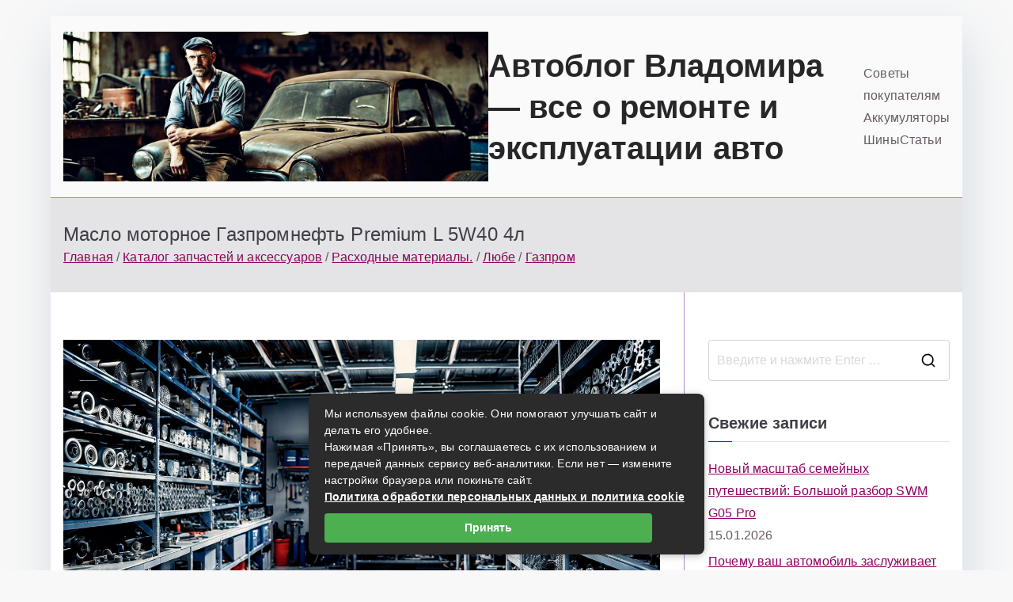

--- FILE ---
content_type: text/html; charset=UTF-8
request_url: https://vladomir-avtomarket.ru/catalog/expendables/lube/gazprom/1734.html
body_size: 32379
content:
 <!doctype html> <html lang="ru-RU"> <head><meta charset="UTF-8"><script>if(navigator.userAgent.match(/MSIE|Internet Explorer/i)||navigator.userAgent.match(/Trident\/7\..*?rv:11/i)){var href=document.location.href;if(!href.match(/[?&]nowprocket/)){if(href.indexOf("?")==-1){if(href.indexOf("#")==-1){document.location.href=href+"?nowprocket=1"}else{document.location.href=href.replace("#","?nowprocket=1#")}}else{if(href.indexOf("#")==-1){document.location.href=href+"&nowprocket=1"}else{document.location.href=href.replace("#","&nowprocket=1#")}}}}</script><script>class RocketLazyLoadScripts{constructor(){this.triggerEvents=["keydown","mousedown","mousemove","touchmove","touchstart","touchend","wheel"],this.userEventHandler=this._triggerListener.bind(this),this.touchStartHandler=this._onTouchStart.bind(this),this.touchMoveHandler=this._onTouchMove.bind(this),this.touchEndHandler=this._onTouchEnd.bind(this),this.clickHandler=this._onClick.bind(this),this.interceptedClicks=[],window.addEventListener("pageshow",(e=>{this.persisted=e.persisted})),window.addEventListener("DOMContentLoaded",(()=>{this._preconnect3rdParties()})),this.delayedScripts={normal:[],async:[],defer:[]},this.allJQueries=[]}_addUserInteractionListener(e){document.hidden?e._triggerListener():(this.triggerEvents.forEach((t=>window.addEventListener(t,e.userEventHandler,{passive:!0}))),window.addEventListener("touchstart",e.touchStartHandler,{passive:!0}),window.addEventListener("mousedown",e.touchStartHandler),document.addEventListener("visibilitychange",e.userEventHandler))}_removeUserInteractionListener(){this.triggerEvents.forEach((e=>window.removeEventListener(e,this.userEventHandler,{passive:!0}))),document.removeEventListener("visibilitychange",this.userEventHandler)}_onTouchStart(e){"HTML"!==e.target.tagName&&(window.addEventListener("touchend",this.touchEndHandler),window.addEventListener("mouseup",this.touchEndHandler),window.addEventListener("touchmove",this.touchMoveHandler,{passive:!0}),window.addEventListener("mousemove",this.touchMoveHandler),e.target.addEventListener("click",this.clickHandler),this._renameDOMAttribute(e.target,"onclick","rocket-onclick"))}_onTouchMove(e){window.removeEventListener("touchend",this.touchEndHandler),window.removeEventListener("mouseup",this.touchEndHandler),window.removeEventListener("touchmove",this.touchMoveHandler,{passive:!0}),window.removeEventListener("mousemove",this.touchMoveHandler),e.target.removeEventListener("click",this.clickHandler),this._renameDOMAttribute(e.target,"rocket-onclick","onclick")}_onTouchEnd(e){window.removeEventListener("touchend",this.touchEndHandler),window.removeEventListener("mouseup",this.touchEndHandler),window.removeEventListener("touchmove",this.touchMoveHandler,{passive:!0}),window.removeEventListener("mousemove",this.touchMoveHandler)}_onClick(e){e.target.removeEventListener("click",this.clickHandler),this._renameDOMAttribute(e.target,"rocket-onclick","onclick"),this.interceptedClicks.push(e),e.preventDefault(),e.stopPropagation(),e.stopImmediatePropagation()}_replayClicks(){window.removeEventListener("touchstart",this.touchStartHandler,{passive:!0}),window.removeEventListener("mousedown",this.touchStartHandler),this.interceptedClicks.forEach((e=>{e.target.dispatchEvent(new MouseEvent("click",{view:e.view,bubbles:!0,cancelable:!0}))}))}_renameDOMAttribute(e,t,n){e.hasAttribute&&e.hasAttribute(t)&&(event.target.setAttribute(n,event.target.getAttribute(t)),event.target.removeAttribute(t))}_triggerListener(){this._removeUserInteractionListener(this),"loading"===document.readyState?document.addEventListener("DOMContentLoaded",this._loadEverythingNow.bind(this)):this._loadEverythingNow()}_preconnect3rdParties(){let e=[];document.querySelectorAll("script[type=rocketlazyloadscript]").forEach((t=>{if(t.hasAttribute("src")){const n=new URL(t.src).origin;n!==location.origin&&e.push({src:n,crossOrigin:t.crossOrigin||"module"===t.getAttribute("data-rocket-type")})}})),e=[...new Map(e.map((e=>[JSON.stringify(e),e]))).values()],this._batchInjectResourceHints(e,"preconnect")}async _loadEverythingNow(){this.lastBreath=Date.now(),this._delayEventListeners(),this._delayJQueryReady(this),this._handleDocumentWrite(),this._registerAllDelayedScripts(),this._preloadAllScripts(),await this._loadScriptsFromList(this.delayedScripts.normal),await this._loadScriptsFromList(this.delayedScripts.defer),await this._loadScriptsFromList(this.delayedScripts.async);try{await this._triggerDOMContentLoaded(),await this._triggerWindowLoad()}catch(e){}window.dispatchEvent(new Event("rocket-allScriptsLoaded")),this._replayClicks()}_registerAllDelayedScripts(){document.querySelectorAll("script[type=rocketlazyloadscript]").forEach((e=>{e.hasAttribute("src")?e.hasAttribute("async")&&!1!==e.async?this.delayedScripts.async.push(e):e.hasAttribute("defer")&&!1!==e.defer||"module"===e.getAttribute("data-rocket-type")?this.delayedScripts.defer.push(e):this.delayedScripts.normal.push(e):this.delayedScripts.normal.push(e)}))}async _transformScript(e){return await this._littleBreath(),new Promise((t=>{const n=document.createElement("script");[...e.attributes].forEach((e=>{let t=e.nodeName;"type"!==t&&("data-rocket-type"===t&&(t="type"),n.setAttribute(t,e.nodeValue))})),e.hasAttribute("src")?(n.addEventListener("load",t),n.addEventListener("error",t)):(n.text=e.text,t());try{e.parentNode.replaceChild(n,e)}catch(e){t()}}))}async _loadScriptsFromList(e){const t=e.shift();return t?(await this._transformScript(t),this._loadScriptsFromList(e)):Promise.resolve()}_preloadAllScripts(){this._batchInjectResourceHints([...this.delayedScripts.normal,...this.delayedScripts.defer,...this.delayedScripts.async],"preload")}_batchInjectResourceHints(e,t){var n=document.createDocumentFragment();e.forEach((e=>{if(e.src){const i=document.createElement("link");i.href=e.src,i.rel=t,"preconnect"!==t&&(i.as="script"),e.getAttribute&&"module"===e.getAttribute("data-rocket-type")&&(i.crossOrigin=!0),e.crossOrigin&&(i.crossOrigin=e.crossOrigin),n.appendChild(i)}})),document.head.appendChild(n)}_delayEventListeners(){let e={};function t(t,n){!function(t){function n(n){return e[t].eventsToRewrite.indexOf(n)>=0?"rocket-"+n:n}e[t]||(e[t]={originalFunctions:{add:t.addEventListener,remove:t.removeEventListener},eventsToRewrite:[]},t.addEventListener=function(){arguments[0]=n(arguments[0]),e[t].originalFunctions.add.apply(t,arguments)},t.removeEventListener=function(){arguments[0]=n(arguments[0]),e[t].originalFunctions.remove.apply(t,arguments)})}(t),e[t].eventsToRewrite.push(n)}function n(e,t){let n=e[t];Object.defineProperty(e,t,{get:()=>n||function(){},set(i){e["rocket"+t]=n=i}})}t(document,"DOMContentLoaded"),t(window,"DOMContentLoaded"),t(window,"load"),t(window,"pageshow"),t(document,"readystatechange"),n(document,"onreadystatechange"),n(window,"onload"),n(window,"onpageshow")}_delayJQueryReady(e){let t=window.jQuery;Object.defineProperty(window,"jQuery",{get:()=>t,set(n){if(n&&n.fn&&!e.allJQueries.includes(n)){n.fn.ready=n.fn.init.prototype.ready=function(t){e.domReadyFired?t.bind(document)(n):document.addEventListener("rocket-DOMContentLoaded",(()=>t.bind(document)(n)))};const t=n.fn.on;n.fn.on=n.fn.init.prototype.on=function(){if(this[0]===window){function e(e){return e.split(" ").map((e=>"load"===e||0===e.indexOf("load.")?"rocket-jquery-load":e)).join(" ")}"string"==typeof arguments[0]||arguments[0]instanceof String?arguments[0]=e(arguments[0]):"object"==typeof arguments[0]&&Object.keys(arguments[0]).forEach((t=>{delete Object.assign(arguments[0],{[e(t)]:arguments[0][t]})[t]}))}return t.apply(this,arguments),this},e.allJQueries.push(n)}t=n}})}async _triggerDOMContentLoaded(){this.domReadyFired=!0,await this._littleBreath(),document.dispatchEvent(new Event("rocket-DOMContentLoaded")),await this._littleBreath(),window.dispatchEvent(new Event("rocket-DOMContentLoaded")),await this._littleBreath(),document.dispatchEvent(new Event("rocket-readystatechange")),await this._littleBreath(),document.rocketonreadystatechange&&document.rocketonreadystatechange()}async _triggerWindowLoad(){await this._littleBreath(),window.dispatchEvent(new Event("rocket-load")),await this._littleBreath(),window.rocketonload&&window.rocketonload(),await this._littleBreath(),this.allJQueries.forEach((e=>e(window).trigger("rocket-jquery-load"))),await this._littleBreath();const e=new Event("rocket-pageshow");e.persisted=this.persisted,window.dispatchEvent(e),await this._littleBreath(),window.rocketonpageshow&&window.rocketonpageshow({persisted:this.persisted})}_handleDocumentWrite(){const e=new Map;document.write=document.writeln=function(t){const n=document.currentScript,i=document.createRange(),r=n.parentElement;let o=e.get(n);void 0===o&&(o=n.nextSibling,e.set(n,o));const s=document.createDocumentFragment();i.setStart(s,0),s.appendChild(i.createContextualFragment(t)),r.insertBefore(s,o)}}async _littleBreath(){Date.now()-this.lastBreath>45&&(await this._requestAnimFrame(),this.lastBreath=Date.now())}async _requestAnimFrame(){return document.hidden?new Promise((e=>setTimeout(e))):new Promise((e=>requestAnimationFrame(e)))}static run(){const e=new RocketLazyLoadScripts;e._addUserInteractionListener(e)}}RocketLazyLoadScripts.run();</script>  <meta name="viewport" content="width=device-width, initial-scale=1"> <link rel="profile" href="http://gmpg.org/xfn/11"> <meta name='robots' content='index, follow, max-image-preview:large, max-snippet:-1, max-video-preview:-1'/> <title>Масло моторное Газпромнефть Premium L 5W40 4л - Автоблог Владомира - все о ремонте и эксплуатации авто</title> <meta name="description" content="Смазочные материалы являются одним из наиболее важных компонентов для автомобиля. Они обеспечивают надлежащую работу двигателя, увеличивают срок его"/> <link rel="canonical" href="https://vladomir-avtomarket.ru/catalog/expendables/lube/gazprom/1734.html"/> <meta property="og:locale" content="ru_RU"/> <meta property="og:type" content="article"/> <meta property="og:title" content="Масло моторное Газпромнефть Premium L 5W40 4л - Автоблог Владомира - все о ремонте и эксплуатации авто"/> <meta property="og:description" content="Смазочные материалы являются одним из наиболее важных компонентов для автомобиля. Они обеспечивают надлежащую работу двигателя, увеличивают срок его"/> <meta property="og:url" content="https://vladomir-avtomarket.ru/catalog/expendables/lube/gazprom/1734.html"/> <meta property="og:site_name" content="Автоблог Владомира - все о ремонте и эксплуатации авто"/> <meta property="article:published_time" content="2024-01-08T00:22:09+00:00"/> <meta property="og:image" content="https://vladomir-avtomarket.ru/wp-content/uploads/2024/01/avtotovary6.jpg"/> <meta property="og:image:width" content="1344"/> <meta property="og:image:height" content="768"/> <meta property="og:image:type" content="image/jpeg"/> <meta name="author" content="admin"/> <meta name="twitter:card" content="summary_large_image"/> <meta name="twitter:label1" content="Написано автором"/> <meta name="twitter:data1" content="admin"/> <style id='wp-img-auto-sizes-contain-inline-css' type='text/css'> img:is([sizes=auto i],[sizes^="auto," i]){contain-intrinsic-size:3000px 1500px} /*# sourceURL=wp-img-auto-sizes-contain-inline-css */ </style> <link rel='stylesheet' id='ez-toc-css' href='https://vladomir-avtomarket.ru/wp-content/plugins/easy-table-of-contents/assets/css/screen.min.css' type='text/css' media='all'/> <style id='ez-toc-inline-css' type='text/css'> div#ez-toc-container .ez-toc-title {font-size: 120%;}div#ez-toc-container .ez-toc-title {font-weight: 500;}div#ez-toc-container ul li , div#ez-toc-container ul li a {font-size: 95%;}div#ez-toc-container ul li , div#ez-toc-container ul li a {font-weight: 500;}div#ez-toc-container nav ul ul li {font-size: 90%;}.ez-toc-box-title {font-weight: bold; margin-bottom: 10px; text-align: center; text-transform: uppercase; letter-spacing: 1px; color: #666; padding-bottom: 5px;position:absolute;top:-4%;left:5%;background-color: inherit;transition: top 0.3s ease;}.ez-toc-box-title.toc-closed {top:-25%;} .ez-toc-container-direction {direction: ltr;}.ez-toc-counter ul{counter-reset: item ;}.ez-toc-counter nav ul li a::before {content: counters(item, '.', decimal) '. ';display: inline-block;counter-increment: item;flex-grow: 0;flex-shrink: 0;margin-right: .2em; float: left; }.ez-toc-widget-direction {direction: ltr;}.ez-toc-widget-container ul{counter-reset: item ;}.ez-toc-widget-container nav ul li a::before {content: counters(item, '.', decimal) '. ';display: inline-block;counter-increment: item;flex-grow: 0;flex-shrink: 0;margin-right: .2em; float: left; } /*# sourceURL=ez-toc-inline-css */ </style> <link data-minify="1" rel='stylesheet' id='font-awesome-all-css' href='https://vladomir-avtomarket.ru/wp-content/cache/min/1/wp-content/themes/zakra/assets/lib/font-awesome/css/all.min.css?ver=1741953060' type='text/css' media='all'/> <link data-minify="1" rel='stylesheet' id='font-awesome-solid-css' href='https://vladomir-avtomarket.ru/wp-content/cache/min/1/wp-content/themes/zakra/assets/lib/font-awesome/css/solid.min.css?ver=1741953060' type='text/css' media='all'/> <link data-minify="1" rel='stylesheet' id='font-awesome-4-css' href='https://vladomir-avtomarket.ru/wp-content/cache/min/1/wp-content/themes/zakra/assets/lib/font-awesome/css/font-awesome.min.css?ver=1741953060' type='text/css' media='all'/> <link data-minify="1" rel='stylesheet' id='zakra-style-css' href='https://vladomir-avtomarket.ru/wp-content/cache/min/1/wp-content/themes/zakra/style.css?ver=1741953060' type='text/css' media='all'/> <style id='zakra-style-inline-css' type='text/css'> @media screen and (min-width: 769px) {.zak-primary{width:70%;}}a:hover, a:focus, .zak-primary-nav ul li:hover > a, .zak-primary-nav ul .current_page_item > a, .zak-entry-summary a, .zak-entry-meta a, .zak-post-content .zak-entry-footer a:hover, .pagebuilder-content a, .zak-style-2 .zak-entry-meta span, .zak-style-2 .zak-entry-meta a, .entry-title:hover a, .zak-breadcrumbs .trail-items a, .breadcrumbs .trail-items a, .entry-content a, .edit-link a, .zak-footer-bar a:hover, .widget li a, #comments .comment-content a, #comments .reply, button:hover, .zak-button:hover, .zak-entry-footer .edit-link a, .zak-header-action .yith-wcwl-items-count .yith-wcwl-icon span, .pagebuilder-content a, .zak-entry-footer a, .zak-header-buttons .zak-header-button--2 .zak-button, .zak-header-buttons .zak-header-button .zak-button:hover{color:#8e0162;}.zak-post-content .entry-button:hover .zak-icon, .zak-error-404 .zak-button:hover svg, .zak-style-2 .zak-entry-meta span .zak-icon, .entry-button .zak-icon{fill:#8e0162;}blockquote, .wp-block-quote, button, input[type="button"], input[type="reset"], input[type="submit"], .wp-block-button .wp-block-button__link, blockquote.has-text-align-right, .wp-block-quote.has-text-align-right, button:hover, .wp-block-button .wp-block-button__link:hover, .zak-button:hover, .zak-header-buttons .zak-header-button .zak-button, .zak-header-buttons .zak-header-button.zak-header-button--2 .zak-button, .zak-header-buttons .zak-header-button .zak-button:hover{border-color:#8e0162;}.zak-primary-nav.zak-layout-1-style-2 > ul > li.current_page_item > a::before, .zak-primary-nav.zak-layout-1-style-2 > ul a:hover::before, .zak-primary-nav.zak-layout-1-style-2 > ul > li.current-menu-item > a::before, .zak-primary-nav.zak-layout-1-style-3 > ul > li.current_page_item > a::before, .zak-primary-nav.zak-layout-1-style-3 > ul > li.current-menu-item > a::before, .zak-primary-nav.zak-layout-1-style-4 > ul > li.current_page_item > a::before, .zak-primary-nav.zak-layout-1-style-4 > ul > li.current-menu-item > a::before, .zak-scroll-to-top:hover, button, input[type="button"], input[type="reset"], input[type="submit"], .zak-header-buttons .zak-header-button--1 .zak-button, .wp-block-button .wp-block-button__link, .zak-menu-item-cart .cart-page-link .count, .widget .wp-block-heading::before, #comments .comments-title::before, #comments .comment-reply-title::before, .widget .widget-title::before{background-color:#8e0162;}button, input[type="button"], input[type="reset"], input[type="submit"], .wp-block-button .wp-block-button__link, .zak-button{border-color:#8e0162;background-color:#8e0162;}body{color:#665b64;}body.custom-background{background-color:f8f8f8;}.zak-header, .zak-post, .zak-secondary, .zak-footer-bar, .zak-primary-nav .sub-menu, .zak-primary-nav .sub-menu li, .posts-navigation, #comments, .post-navigation, blockquote, .wp-block-quote, .zak-posts .zak-post{border-color:rgba(146,92,188,0.71);}hr .zak-container--separate, {background-color:rgba(146,92,188,0.71);}.entry-content a{color:#e004a5;}.zak-entry-footer a:hover, .entry-button:hover, .zak-entry-footer a:hover, .entry-content a:hover, .pagebuilder-content a:hover, .pagebuilder-content a:hover{color:#720065;}.entry-button:hover .zak-icon{fill:#720065;}.site-description{color:#000000;}.zak-page-header .breadcrumb-trail ul li a:hover {color:#e38d27;}.entry-title:not(.zak-page-title){font-size:2rem;line-height:1.3;}.zak-footer .zak-footer-cols .widget-title, .zak-footer-cols h1, .zak-footer-cols h2, .zak-footer-cols h3, .zak-footer-cols h4, .zak-footer-cols h5, .zak-footer-cols h6{color:#ffffff;}.zak-footer-bar{color:#ffffff;}.zak-footer-bar a{color:#ed9f04;}.zak-footer-bar a:hover, .zak-footer-bar a:focus{color:#fcdb04;}.zak-footer-bar{border-top-color:rgba(255,255,255,0.1);} /*# sourceURL=zakra-style-inline-css */ </style> <link rel='stylesheet' id='fancybox-css' href='https://vladomir-avtomarket.ru/wp-content/plugins/easy-fancybox/fancybox/1.5.4/jquery.fancybox.min.css' type='text/css' media='screen'/> <link data-minify="1" rel='stylesheet' id='wp-pagenavi-css' href='https://vladomir-avtomarket.ru/wp-content/cache/min/1/wp-content/plugins/wp-pagenavi/pagenavi-css.css?ver=1741953060' type='text/css' media='all'/> <link data-minify="1" rel='stylesheet' id='yarpp-thumbnails-css' href='https://vladomir-avtomarket.ru/wp-content/cache/min/1/wp-content/plugins/yet-another-related-posts-plugin/style/styles_thumbnails.css?ver=1741953114' type='text/css' media='all'/> <style id='yarpp-thumbnails-inline-css' type='text/css'> .yarpp-thumbnails-horizontal .yarpp-thumbnail {width: 160px;height: 200px;margin: 5px;margin-left: 0px;}.yarpp-thumbnail > img, .yarpp-thumbnail-default {width: 150px;height: 150px;margin: 5px;}.yarpp-thumbnails-horizontal .yarpp-thumbnail-title {margin: 7px;margin-top: 0px;width: 150px;}.yarpp-thumbnail-default > img {min-height: 150px;min-width: 150px;} /*# sourceURL=yarpp-thumbnails-inline-css */ </style> <style id='rocket-lazyload-inline-css' type='text/css'> .rll-youtube-player{position:relative;padding-bottom:56.23%;height:0;overflow:hidden;max-width:100%;}.rll-youtube-player:focus-within{outline: 2px solid currentColor;outline-offset: 5px;}.rll-youtube-player iframe{position:absolute;top:0;left:0;width:100%;height:100%;z-index:100;background:0 0}.rll-youtube-player img{bottom:0;display:block;left:0;margin:auto;max-width:100%;width:100%;position:absolute;right:0;top:0;border:none;height:auto;-webkit-transition:.4s all;-moz-transition:.4s all;transition:.4s all}.rll-youtube-player img:hover{-webkit-filter:brightness(75%)}.rll-youtube-player .play{height:100%;width:100%;left:0;top:0;position:absolute;background:url(https://vladomir-avtomarket.ru/wp-content/plugins/wp-rocket/assets/img/youtube.png) no-repeat center;background-color: transparent !important;cursor:pointer;border:none;} /*# sourceURL=rocket-lazyload-inline-css */ </style> <script type="rocketlazyloadscript" data-rocket-type="text/javascript" src="https://vladomir-avtomarket.ru/wp-includes/js/jquery/jquery.min.js" id="jquery-core-js" defer></script> <script type="rocketlazyloadscript" data-rocket-type="text/javascript" src="https://vladomir-avtomarket.ru/wp-includes/js/jquery/jquery-migrate.min.js" id="jquery-migrate-js" defer></script> <style>.pseudo-clearfy-link { color: #008acf; cursor: pointer;}.pseudo-clearfy-link:hover { text-decoration: none;}</style> <style type="text/css"> .site-description { position: absolute; clip: rect(1px, 1px, 1px, 1px); } </style> <style type="text/css" id="custom-background-css"> body.custom-background { background-color: #f8f8f8; } </style> <link rel="icon" href="https://vladomir-avtomarket.ru/wp-content/uploads/2024/01/cropped-vladomir-1-32x32.jpg" sizes="32x32"/> <link rel="icon" href="https://vladomir-avtomarket.ru/wp-content/uploads/2024/01/cropped-vladomir-1-192x192.jpg" sizes="192x192"/> <link rel="apple-touch-icon" href="https://vladomir-avtomarket.ru/wp-content/uploads/2024/01/cropped-vladomir-1-180x180.jpg"/> <meta name="msapplication-TileImage" content="https://vladomir-avtomarket.ru/wp-content/uploads/2024/01/cropped-vladomir-1-270x270.jpg"/> <style>.clearfy-cookie { position:fixed; left:0; right:0; bottom:0; padding:12px; color:#555555; background:#ffffff; box-shadow:0 3px 20px -5px rgba(41, 44, 56, 0.2); z-index:9999; font-size: 13px; border-radius: 12px; transition: .3s; }.clearfy-cookie--left { left: 20px; bottom: 20px; right: auto; max-width: 400px; margin-right: 20px; }.clearfy-cookie--right { left: auto; bottom: 20px; right: 20px; max-width: 400px; margin-left: 20px; }.clearfy-cookie.clearfy-cookie-hide { transform: translateY(150%) translateZ(0); opacity: 0; }.clearfy-cookie-container { max-width:1170px; margin:0 auto; text-align:center; }.clearfy-cookie-accept { background:#4b81e8; color:#fff; border:0; padding:.2em .8em; margin: 0 0 0 .5em; font-size: 13px; border-radius: 4px; cursor: pointer; }.clearfy-cookie-accept:hover,.clearfy-cookie-accept:focus { opacity: .9; }</style><noscript><style id="rocket-lazyload-nojs-css">.rll-youtube-player, [data-lazy-src]{display:none !important;}</style></noscript> <style id='global-styles-inline-css' type='text/css'>
:root{--wp--preset--aspect-ratio--square: 1;--wp--preset--aspect-ratio--4-3: 4/3;--wp--preset--aspect-ratio--3-4: 3/4;--wp--preset--aspect-ratio--3-2: 3/2;--wp--preset--aspect-ratio--2-3: 2/3;--wp--preset--aspect-ratio--16-9: 16/9;--wp--preset--aspect-ratio--9-16: 9/16;--wp--preset--color--black: #000000;--wp--preset--color--cyan-bluish-gray: #abb8c3;--wp--preset--color--white: #ffffff;--wp--preset--color--pale-pink: #f78da7;--wp--preset--color--vivid-red: #cf2e2e;--wp--preset--color--luminous-vivid-orange: #ff6900;--wp--preset--color--luminous-vivid-amber: #fcb900;--wp--preset--color--light-green-cyan: #7bdcb5;--wp--preset--color--vivid-green-cyan: #00d084;--wp--preset--color--pale-cyan-blue: #8ed1fc;--wp--preset--color--vivid-cyan-blue: #0693e3;--wp--preset--color--vivid-purple: #9b51e0;--wp--preset--gradient--vivid-cyan-blue-to-vivid-purple: linear-gradient(135deg,rgb(6,147,227) 0%,rgb(155,81,224) 100%);--wp--preset--gradient--light-green-cyan-to-vivid-green-cyan: linear-gradient(135deg,rgb(122,220,180) 0%,rgb(0,208,130) 100%);--wp--preset--gradient--luminous-vivid-amber-to-luminous-vivid-orange: linear-gradient(135deg,rgb(252,185,0) 0%,rgb(255,105,0) 100%);--wp--preset--gradient--luminous-vivid-orange-to-vivid-red: linear-gradient(135deg,rgb(255,105,0) 0%,rgb(207,46,46) 100%);--wp--preset--gradient--very-light-gray-to-cyan-bluish-gray: linear-gradient(135deg,rgb(238,238,238) 0%,rgb(169,184,195) 100%);--wp--preset--gradient--cool-to-warm-spectrum: linear-gradient(135deg,rgb(74,234,220) 0%,rgb(151,120,209) 20%,rgb(207,42,186) 40%,rgb(238,44,130) 60%,rgb(251,105,98) 80%,rgb(254,248,76) 100%);--wp--preset--gradient--blush-light-purple: linear-gradient(135deg,rgb(255,206,236) 0%,rgb(152,150,240) 100%);--wp--preset--gradient--blush-bordeaux: linear-gradient(135deg,rgb(254,205,165) 0%,rgb(254,45,45) 50%,rgb(107,0,62) 100%);--wp--preset--gradient--luminous-dusk: linear-gradient(135deg,rgb(255,203,112) 0%,rgb(199,81,192) 50%,rgb(65,88,208) 100%);--wp--preset--gradient--pale-ocean: linear-gradient(135deg,rgb(255,245,203) 0%,rgb(182,227,212) 50%,rgb(51,167,181) 100%);--wp--preset--gradient--electric-grass: linear-gradient(135deg,rgb(202,248,128) 0%,rgb(113,206,126) 100%);--wp--preset--gradient--midnight: linear-gradient(135deg,rgb(2,3,129) 0%,rgb(40,116,252) 100%);--wp--preset--font-size--small: 13px;--wp--preset--font-size--medium: 20px;--wp--preset--font-size--large: 36px;--wp--preset--font-size--x-large: 42px;--wp--preset--spacing--20: 0.44rem;--wp--preset--spacing--30: 0.67rem;--wp--preset--spacing--40: 1rem;--wp--preset--spacing--50: 1.5rem;--wp--preset--spacing--60: 2.25rem;--wp--preset--spacing--70: 3.38rem;--wp--preset--spacing--80: 5.06rem;--wp--preset--shadow--natural: 6px 6px 9px rgba(0, 0, 0, 0.2);--wp--preset--shadow--deep: 12px 12px 50px rgba(0, 0, 0, 0.4);--wp--preset--shadow--sharp: 6px 6px 0px rgba(0, 0, 0, 0.2);--wp--preset--shadow--outlined: 6px 6px 0px -3px rgb(255, 255, 255), 6px 6px rgb(0, 0, 0);--wp--preset--shadow--crisp: 6px 6px 0px rgb(0, 0, 0);}:root { --wp--style--global--content-size: 760px;--wp--style--global--wide-size: 1160px; }:where(body) { margin: 0; }.wp-site-blocks > .alignleft { float: left; margin-right: 2em; }.wp-site-blocks > .alignright { float: right; margin-left: 2em; }.wp-site-blocks > .aligncenter { justify-content: center; margin-left: auto; margin-right: auto; }:where(.wp-site-blocks) > * { margin-block-start: 24px; margin-block-end: 0; }:where(.wp-site-blocks) > :first-child { margin-block-start: 0; }:where(.wp-site-blocks) > :last-child { margin-block-end: 0; }:root { --wp--style--block-gap: 24px; }:root :where(.is-layout-flow) > :first-child{margin-block-start: 0;}:root :where(.is-layout-flow) > :last-child{margin-block-end: 0;}:root :where(.is-layout-flow) > *{margin-block-start: 24px;margin-block-end: 0;}:root :where(.is-layout-constrained) > :first-child{margin-block-start: 0;}:root :where(.is-layout-constrained) > :last-child{margin-block-end: 0;}:root :where(.is-layout-constrained) > *{margin-block-start: 24px;margin-block-end: 0;}:root :where(.is-layout-flex){gap: 24px;}:root :where(.is-layout-grid){gap: 24px;}.is-layout-flow > .alignleft{float: left;margin-inline-start: 0;margin-inline-end: 2em;}.is-layout-flow > .alignright{float: right;margin-inline-start: 2em;margin-inline-end: 0;}.is-layout-flow > .aligncenter{margin-left: auto !important;margin-right: auto !important;}.is-layout-constrained > .alignleft{float: left;margin-inline-start: 0;margin-inline-end: 2em;}.is-layout-constrained > .alignright{float: right;margin-inline-start: 2em;margin-inline-end: 0;}.is-layout-constrained > .aligncenter{margin-left: auto !important;margin-right: auto !important;}.is-layout-constrained > :where(:not(.alignleft):not(.alignright):not(.alignfull)){max-width: var(--wp--style--global--content-size);margin-left: auto !important;margin-right: auto !important;}.is-layout-constrained > .alignwide{max-width: var(--wp--style--global--wide-size);}body .is-layout-flex{display: flex;}.is-layout-flex{flex-wrap: wrap;align-items: center;}.is-layout-flex > :is(*, div){margin: 0;}body .is-layout-grid{display: grid;}.is-layout-grid > :is(*, div){margin: 0;}body{padding-top: 0px;padding-right: 0px;padding-bottom: 0px;padding-left: 0px;}a:where(:not(.wp-element-button)){text-decoration: underline;}:root :where(.wp-element-button, .wp-block-button__link){background-color: #32373c;border-width: 0;color: #fff;font-family: inherit;font-size: inherit;font-style: inherit;font-weight: inherit;letter-spacing: inherit;line-height: inherit;padding-top: calc(0.667em + 2px);padding-right: calc(1.333em + 2px);padding-bottom: calc(0.667em + 2px);padding-left: calc(1.333em + 2px);text-decoration: none;text-transform: inherit;}.has-black-color{color: var(--wp--preset--color--black) !important;}.has-cyan-bluish-gray-color{color: var(--wp--preset--color--cyan-bluish-gray) !important;}.has-white-color{color: var(--wp--preset--color--white) !important;}.has-pale-pink-color{color: var(--wp--preset--color--pale-pink) !important;}.has-vivid-red-color{color: var(--wp--preset--color--vivid-red) !important;}.has-luminous-vivid-orange-color{color: var(--wp--preset--color--luminous-vivid-orange) !important;}.has-luminous-vivid-amber-color{color: var(--wp--preset--color--luminous-vivid-amber) !important;}.has-light-green-cyan-color{color: var(--wp--preset--color--light-green-cyan) !important;}.has-vivid-green-cyan-color{color: var(--wp--preset--color--vivid-green-cyan) !important;}.has-pale-cyan-blue-color{color: var(--wp--preset--color--pale-cyan-blue) !important;}.has-vivid-cyan-blue-color{color: var(--wp--preset--color--vivid-cyan-blue) !important;}.has-vivid-purple-color{color: var(--wp--preset--color--vivid-purple) !important;}.has-black-background-color{background-color: var(--wp--preset--color--black) !important;}.has-cyan-bluish-gray-background-color{background-color: var(--wp--preset--color--cyan-bluish-gray) !important;}.has-white-background-color{background-color: var(--wp--preset--color--white) !important;}.has-pale-pink-background-color{background-color: var(--wp--preset--color--pale-pink) !important;}.has-vivid-red-background-color{background-color: var(--wp--preset--color--vivid-red) !important;}.has-luminous-vivid-orange-background-color{background-color: var(--wp--preset--color--luminous-vivid-orange) !important;}.has-luminous-vivid-amber-background-color{background-color: var(--wp--preset--color--luminous-vivid-amber) !important;}.has-light-green-cyan-background-color{background-color: var(--wp--preset--color--light-green-cyan) !important;}.has-vivid-green-cyan-background-color{background-color: var(--wp--preset--color--vivid-green-cyan) !important;}.has-pale-cyan-blue-background-color{background-color: var(--wp--preset--color--pale-cyan-blue) !important;}.has-vivid-cyan-blue-background-color{background-color: var(--wp--preset--color--vivid-cyan-blue) !important;}.has-vivid-purple-background-color{background-color: var(--wp--preset--color--vivid-purple) !important;}.has-black-border-color{border-color: var(--wp--preset--color--black) !important;}.has-cyan-bluish-gray-border-color{border-color: var(--wp--preset--color--cyan-bluish-gray) !important;}.has-white-border-color{border-color: var(--wp--preset--color--white) !important;}.has-pale-pink-border-color{border-color: var(--wp--preset--color--pale-pink) !important;}.has-vivid-red-border-color{border-color: var(--wp--preset--color--vivid-red) !important;}.has-luminous-vivid-orange-border-color{border-color: var(--wp--preset--color--luminous-vivid-orange) !important;}.has-luminous-vivid-amber-border-color{border-color: var(--wp--preset--color--luminous-vivid-amber) !important;}.has-light-green-cyan-border-color{border-color: var(--wp--preset--color--light-green-cyan) !important;}.has-vivid-green-cyan-border-color{border-color: var(--wp--preset--color--vivid-green-cyan) !important;}.has-pale-cyan-blue-border-color{border-color: var(--wp--preset--color--pale-cyan-blue) !important;}.has-vivid-cyan-blue-border-color{border-color: var(--wp--preset--color--vivid-cyan-blue) !important;}.has-vivid-purple-border-color{border-color: var(--wp--preset--color--vivid-purple) !important;}.has-vivid-cyan-blue-to-vivid-purple-gradient-background{background: var(--wp--preset--gradient--vivid-cyan-blue-to-vivid-purple) !important;}.has-light-green-cyan-to-vivid-green-cyan-gradient-background{background: var(--wp--preset--gradient--light-green-cyan-to-vivid-green-cyan) !important;}.has-luminous-vivid-amber-to-luminous-vivid-orange-gradient-background{background: var(--wp--preset--gradient--luminous-vivid-amber-to-luminous-vivid-orange) !important;}.has-luminous-vivid-orange-to-vivid-red-gradient-background{background: var(--wp--preset--gradient--luminous-vivid-orange-to-vivid-red) !important;}.has-very-light-gray-to-cyan-bluish-gray-gradient-background{background: var(--wp--preset--gradient--very-light-gray-to-cyan-bluish-gray) !important;}.has-cool-to-warm-spectrum-gradient-background{background: var(--wp--preset--gradient--cool-to-warm-spectrum) !important;}.has-blush-light-purple-gradient-background{background: var(--wp--preset--gradient--blush-light-purple) !important;}.has-blush-bordeaux-gradient-background{background: var(--wp--preset--gradient--blush-bordeaux) !important;}.has-luminous-dusk-gradient-background{background: var(--wp--preset--gradient--luminous-dusk) !important;}.has-pale-ocean-gradient-background{background: var(--wp--preset--gradient--pale-ocean) !important;}.has-electric-grass-gradient-background{background: var(--wp--preset--gradient--electric-grass) !important;}.has-midnight-gradient-background{background: var(--wp--preset--gradient--midnight) !important;}.has-small-font-size{font-size: var(--wp--preset--font-size--small) !important;}.has-medium-font-size{font-size: var(--wp--preset--font-size--medium) !important;}.has-large-font-size{font-size: var(--wp--preset--font-size--large) !important;}.has-x-large-font-size{font-size: var(--wp--preset--font-size--x-large) !important;}
/*# sourceURL=global-styles-inline-css */
</style>
<link data-minify="1" rel='stylesheet' id='yarppRelatedCss-css' href='https://vladomir-avtomarket.ru/wp-content/cache/min/1/wp-content/plugins/yet-another-related-posts-plugin/style/related.css?ver=1741953114' type='text/css' media='all' />
</head> <body class="wp-singular post-template-default single single-post postid-809 single-format-standard custom-background wp-custom-logo wp-theme-zakra zak-site-layout--right zak-container--boxed zak-content-area--bordered has-page-header has-breadcrumbs"> <div id="page" class="zak-site"> <a class="skip-link screen-reader-text" href="#zak-content">Перейти к содержимому</a> <header id="zak-masthead" class="zak-header zak-layout-1 zak-layout-1-style-1"> <div class="zak-main-header"> <div class="zak-container"> <div class="zak-row"> <div class="zak-header-col zak-header-col--1"> <div class="site-branding"> <a href="https://vladomir-avtomarket.ru/" class="custom-logo-link" rel="home"><img width="1343" height="474" src="data:image/svg+xml,%3Csvg%20xmlns='http://www.w3.org/2000/svg'%20viewBox='0%200%201343%20474'%3E%3C/svg%3E" class="custom-logo" alt="Автоблог Владомира &#8212; все о ремонте и эксплуатации авто" decoding="async" fetchpriority="high" data-lazy-srcset="https://vladomir-avtomarket.ru/wp-content/uploads/2024/01/cropped-vladomir.jpg 1343w, https://vladomir-avtomarket.ru/wp-content/uploads/2024/01/cropped-vladomir-750x265.jpg 750w, https://vladomir-avtomarket.ru/wp-content/uploads/2024/01/cropped-vladomir-768x271.jpg 768w" data-lazy-sizes="(max-width: 1343px) 100vw, 1343px" data-lazy-src="https://vladomir-avtomarket.ru/wp-content/uploads/2024/01/cropped-vladomir.jpg"/><noscript><img width="1343" height="474" src="https://vladomir-avtomarket.ru/wp-content/uploads/2024/01/cropped-vladomir.jpg" class="custom-logo" alt="Автоблог Владомира &#8212; все о ремонте и эксплуатации авто" decoding="async" fetchpriority="high" srcset="https://vladomir-avtomarket.ru/wp-content/uploads/2024/01/cropped-vladomir.jpg 1343w, https://vladomir-avtomarket.ru/wp-content/uploads/2024/01/cropped-vladomir-750x265.jpg 750w, https://vladomir-avtomarket.ru/wp-content/uploads/2024/01/cropped-vladomir-768x271.jpg 768w" sizes="(max-width: 1343px) 100vw, 1343px"/></noscript></a> <div class="site-info-wrap"> <p class="site-title "> <a href="https://vladomir-avtomarket.ru/" rel="home">Автоблог Владомира &#8212; все о ремонте и эксплуатации авто</a> </p> </div> </div><!-- .site-branding --> </div> <!-- /.zak-header__block--one --> <div class="zak-header-col zak-header-col--2"> <nav id="zak-primary-nav" class="zak-main-nav main-navigation zak-primary-nav zak-layout-1 zak-layout-1-style-1"> <ul id="zak-primary-menu" class="zak-primary-menu"><li id="menu-item-4122" class="menu-item menu-item-type-taxonomy menu-item-object-category menu-item-4122"><a href="https://vladomir-avtomarket.ru/sovety-pokupatelyam">Советы покупателям</a></li> <li id="menu-item-4125" class="menu-item menu-item-type-taxonomy menu-item-object-category menu-item-4125"><a href="https://vladomir-avtomarket.ru/catalog/accumulators">Аккумуляторы</a></li> <li id="menu-item-4126" class="menu-item menu-item-type-taxonomy menu-item-object-category menu-item-4126"><a href="https://vladomir-avtomarket.ru/tires-2">Шины</a></li> <li id="menu-item-4123" class="menu-item menu-item-type-taxonomy menu-item-object-category menu-item-4123"><a href="https://vladomir-avtomarket.ru/landings">Статьи</a></li> </ul></nav><!-- #zak-primary-nav --> <div class="zak-toggle-menu " > <button class="zak-menu-toggle" aria-label="Основное меню" > <svg class="zak-icon zakra-icon--bars" xmlns="http://www.w3.org/2000/svg" viewBox="0 0 24 24"><path d="M21 19H3a1 1 0 0 1 0-2h18a1 1 0 0 1 0 2Zm0-6H3a1 1 0 0 1 0-2h18a1 1 0 0 1 0 2Zm0-6H3a1 1 0 0 1 0-2h18a1 1 0 0 1 0 2Z"/></svg> </button> <!-- /.zak-menu-toggle --> <nav id="zak-mobile-nav" class="zak-main-nav zak-mobile-nav" > <div class="zak-mobile-nav__header"> <!-- Mobile nav close icon. --> <button id="zak-mobile-nav-close" class="zak-mobile-nav-close" aria-label="Кнопка Закрыть"> <svg class="zak-icon zakra-icon--x-mark" xmlns="http://www.w3.org/2000/svg" viewBox="0 0 24 24"><path d="m14 12 7.6-7.6c.6-.6.6-1.5 0-2-.6-.6-1.5-.6-2 0L12 10 4.4 2.4c-.6-.6-1.5-.6-2 0s-.6 1.5 0 2L10 12l-7.6 7.6c-.6.6-.6 1.5 0 2 .3.3.6.4 1 .4s.7-.1 1-.4L12 14l7.6 7.6c.3.3.6.4 1 .4s.7-.1 1-.4c.6-.6.6-1.5 0-2L14 12z"/></svg> </button> </div> <!-- /.zak-mobile-nav__header --> <ul id="zak-mobile-menu" class="zak-mobile-menu"><li class="menu-item menu-item-type-taxonomy menu-item-object-category menu-item-4122"><a href="https://vladomir-avtomarket.ru/sovety-pokupatelyam">Советы покупателям</a></li> <li class="menu-item menu-item-type-taxonomy menu-item-object-category menu-item-4125"><a href="https://vladomir-avtomarket.ru/catalog/accumulators">Аккумуляторы</a></li> <li class="menu-item menu-item-type-taxonomy menu-item-object-category menu-item-4126"><a href="https://vladomir-avtomarket.ru/tires-2">Шины</a></li> <li class="menu-item menu-item-type-taxonomy menu-item-object-category menu-item-4123"><a href="https://vladomir-avtomarket.ru/landings">Статьи</a></li> </ul> <div class="zak-mobile-menu-label"> </div> </nav> <!-- /#zak-mobile-nav--> </div> <!-- /.zak-toggle-menu --> </div> <!-- /.zak-header__block-two --> </div> <!-- /.zak-row --> </div> <!-- /.zak-container --> </div> <!-- /.zak-main-header --> </header><!-- #zak-masthead --> <div class="zak-page-header zak-style-1"> <div class="zak-container"> <div class="zak-row"> <div class="zak-page-header__title"> <h2 class="zak-page-title"> Масло моторное Газпромнефть Premium L 5W40 4л </h2> </div> <div class="zak-breadcrumbs"> <nav role="navigation" aria-label="Хлебные крошки" class="breadcrumb-trail breadcrumbs" itemprop="breadcrumb"><ul class="trail-items" itemscope itemtype="http://schema.org/BreadcrumbList"><meta name="numberOfItems" content="5"/><meta name="itemListOrder" content="Ascending"/><li itemprop="itemListElement" itemscope itemtype="http://schema.org/ListItem" class="trail-item"><a href="https://vladomir-avtomarket.ru" rel="home" itemprop="item"><span itemprop="name">Главная</span></a><meta itemprop="position" content="1"/></li><li itemprop="itemListElement" itemscope itemtype="http://schema.org/ListItem" class="trail-item"><a href="https://vladomir-avtomarket.ru/catalog" itemprop="item"><span itemprop="name">Каталог запчастей и аксессуаров</span></a><meta itemprop="position" content="2"/></li><li itemprop="itemListElement" itemscope itemtype="http://schema.org/ListItem" class="trail-item"><a href="https://vladomir-avtomarket.ru/catalog/expendables" itemprop="item"><span itemprop="name">Расходные материалы.</span></a><meta itemprop="position" content="3"/></li><li itemprop="itemListElement" itemscope itemtype="http://schema.org/ListItem" class="trail-item"><a href="https://vladomir-avtomarket.ru/catalog/expendables/lube" itemprop="item"><span itemprop="name">Любе</span></a><meta itemprop="position" content="4"/></li><li class="trail-item trail-end"><a href="https://vladomir-avtomarket.ru/catalog/expendables/lube/gazprom" itemprop="item"><span itemprop="name">Газпром</span></a></li></ul></nav> </div> <!-- /.zak-breadcrumbs --> </div> <!-- /.zak-row--> </div> <!-- /.zak-container--> </div> <!-- /.page-header --> <div id="zak-content" class="zak-content"> <div class="zak-container"> <div class="zak-row"> <main id="zak-primary" class="zak-primary"> <article id="post-809" class="zak-style-2 post-809 post type-post status-publish format-standard has-post-thumbnail hentry category-gazprom zakra-single-article zakra-article-post"> <div class="zak-entry-thumbnail"> <img width="1344" height="768" src="data:image/svg+xml,%3Csvg%20xmlns='http://www.w3.org/2000/svg'%20viewBox='0%200%201344%20768'%3E%3C/svg%3E" class="attachment-post-thumbnail size-post-thumbnail wp-post-image" alt="" decoding="async" data-lazy-srcset="https://vladomir-avtomarket.ru/wp-content/uploads/2024/01/avtotovary6.jpg 1344w, https://vladomir-avtomarket.ru/wp-content/uploads/2024/01/avtotovary6-750x429.jpg 750w, https://vladomir-avtomarket.ru/wp-content/uploads/2024/01/avtotovary6-768x439.jpg 768w" data-lazy-sizes="(max-width: 1344px) 100vw, 1344px" data-lazy-src="https://vladomir-avtomarket.ru/wp-content/uploads/2024/01/avtotovary6.jpg"/><noscript><img width="1344" height="768" src="https://vladomir-avtomarket.ru/wp-content/uploads/2024/01/avtotovary6.jpg" class="attachment-post-thumbnail size-post-thumbnail wp-post-image" alt="" decoding="async" srcset="https://vladomir-avtomarket.ru/wp-content/uploads/2024/01/avtotovary6.jpg 1344w, https://vladomir-avtomarket.ru/wp-content/uploads/2024/01/avtotovary6-750x429.jpg 750w, https://vladomir-avtomarket.ru/wp-content/uploads/2024/01/avtotovary6-768x439.jpg 768w" sizes="(max-width: 1344px) 100vw, 1344px"/></noscript> </div><!-- .zak-entry-thumbnail --> <div class="zak-post-content"> <header class="zak-entry-header"> </header> <!-- .zak-entry-header --> <div class="zak-entry-meta"> <span class="zak-posted-on"><svg class="zak-icon zakra-icon--calendar" xmlns="http://www.w3.org/2000/svg" viewBox="0 0 16 16"><path d="M14.0667 4.39992V5.46659C14.0667 5.86659 13.8 6.13325 13.4 6.13325H2.60002C2.20002 6.13325 1.93335 5.86659 1.93335 5.46659V4.39992C1.93335 3.39992 2.80002 2.53325 3.80002 2.53325H4.93335V1.99992C4.93335 1.59992 5.20002 1.33325 5.60002 1.33325C6.00002 1.33325 6.26668 1.59992 6.26668 1.99992V2.53325H9.73335V1.99992C9.73335 1.59992 10 1.33325 10.4 1.33325C10.8 1.33325 11.0667 1.59992 11.0667 1.99992V2.53325H12.2C13.2 2.53325 14.0667 3.39992 14.0667 4.39992ZM13.4 7.46659H2.60002C2.20002 7.46659 1.93335 7.73325 1.93335 8.13325V12.7999C1.93335 13.7999 2.80002 14.6666 3.80002 14.6666H12.2C13.2 14.6666 14.0667 13.7999 14.0667 12.7999V8.13325C14.0667 7.73325 13.8 7.46659 13.4 7.46659Z"></path></svg><a href="https://vladomir-avtomarket.ru/catalog/expendables/lube/gazprom/1734.html" rel="bookmark"><time class="entry-date published updated" datetime="2024-01-08T03:22:09+03:00">08.01.2024</time></a></span><span class="zak-cat-links"><svg class="zak-icon zakra-icon--folder" xmlns="http://www.w3.org/2000/svg" viewBox="0 0 24 24"><path d="M19.2 5.60039H11.6L10.1 3.30039C9.9 3.10039 9.6 2.90039 9.3 2.90039H4.8C3.3 2.90039 2 4.20039 2 5.70039V18.3004C2 19.8004 3.3 21.1004 4.8 21.1004H19.2C20.7 21.1004 22 19.8004 22 18.3004V8.40039C22 6.90039 20.7 5.60039 19.2 5.60039Z"></path></svg><a href="https://vladomir-avtomarket.ru/catalog/expendables/lube/gazprom" rel="category tag">Газпром</a></span> </div> <!-- .zak-entry-meta --> <div class="entry-content"> <p> Смазочные материалы являются одним из наиболее важных компонентов для автомобиля. Они обеспечивают надлежащую работу двигателя, увеличивают срок его службы и предотвращают износ деталей. Компания Gazprom предлагает широкий ассортимент автомобильных смазочных материалов, которые вы можете приобрести на сайте Vladomir Avtomarket. </p> <p><span id="more-809"></span></p> <div id="ez-toc-container" class="ez-toc-v2_0_80 counter-hierarchy ez-toc-counter ez-toc-grey ez-toc-container-direction"> <div class="ez-toc-title-container"> <p class="ez-toc-title" style="cursor:inherit">Содержание</p> <span class="ez-toc-title-toggle"></span></div> <nav><ul class='ez-toc-list ez-toc-list-level-1 ' ><li class='ez-toc-page-1 ez-toc-heading-level-2'><a class="ez-toc-link ez-toc-heading-1" href="#%d0%9a%d0%b0%d1%87%d0%b5%d1%81%d1%82%d0%b2%d0%be-%d0%b8-%d0%bd%d0%b0%d0%b4%d0%b5%d0%b6%d0%bd%d0%be%d1%81%d1%82%d1%8c" >Качество и надежность</a></li><li class='ez-toc-page-1 ez-toc-heading-level-2'><a class="ez-toc-link ez-toc-heading-2" href="#%d0%a8%d0%b8%d1%80%d0%be%d0%ba%d0%b8%d0%b9-%d0%b0%d1%81%d1%81%d0%be%d1%80%d1%82%d0%b8%d0%bc%d0%b5%d0%bd%d1%82" >Широкий ассортимент</a></li><li class='ez-toc-page-1 ez-toc-heading-level-2'><a class="ez-toc-link ez-toc-heading-3" href="#%d0%9f%d1%80%d0%b5%d0%b8%d0%bc%d1%83%d1%89%d0%b5%d1%81%d1%82%d0%b2%d0%b0-%d0%bf%d1%80%d0%be%d0%b4%d1%83%d0%ba%d1%86%d0%b8%d0%b8-gazprom" >Преимущества продукции Gazprom</a></li><li class='ez-toc-page-1 ez-toc-heading-level-2'><a class="ez-toc-link ez-toc-heading-4" href="#%d0%9f%d0%be%d0%ba%d1%83%d0%bf%d0%ba%d0%b0-%d0%bd%d0%b0-%d1%81%d0%b0%d0%b9%d1%82%d0%b5-vladomir-avtomarket" >Покупка на сайте Vladomir Avtomarket</a><ul class='ez-toc-list-level-3' ><li class='ez-toc-heading-level-3'><a class="ez-toc-link ez-toc-heading-5" href="#%d0%9f%d0%be%d1%85%d0%be%d0%b6%d0%b8%d0%b5-%d0%b7%d0%b0%d0%bf%d0%b8%d1%81%d0%b8" >Похожие записи:</a></li></ul></li></ul></nav></div> <h2><span class="ez-toc-section" id="%d0%9a%d0%b0%d1%87%d0%b5%d1%81%d1%82%d0%b2%d0%be-%d0%b8-%d0%bd%d0%b0%d0%b4%d0%b5%d0%b6%d0%bd%d0%be%d1%81%d1%82%d1%8c"></span>Качество и надежность<span class="ez-toc-section-end"></span></h2> <p> Смазочные материалы от Gazprom известны своим высоким качеством и надежностью. Благодаря использованию передовых технологий и строгому контролю качества, продукция компании Gazprom отличается долговечностью и эффективностью. </p> <h2><span class="ez-toc-section" id="%d0%a8%d0%b8%d1%80%d0%be%d0%ba%d0%b8%d0%b9-%d0%b0%d1%81%d1%81%d0%be%d1%80%d1%82%d0%b8%d0%bc%d0%b5%d0%bd%d1%82"></span>Широкий ассортимент<span class="ez-toc-section-end"></span></h2> <p> На сайте Vladomir Avtomarket вы найдете разнообразные смазочные материалы от Gazprom. В ассортименте представлены моторные масла, трансмиссионные масла, антифризы, тормозные жидкости и другие смазочные материалы для автомобилей различных марок и моделей. </p> <h2><span class="ez-toc-section" id="%d0%9f%d1%80%d0%b5%d0%b8%d0%bc%d1%83%d1%89%d0%b5%d1%81%d1%82%d0%b2%d0%b0-%d0%bf%d1%80%d0%be%d0%b4%d1%83%d0%ba%d1%86%d0%b8%d0%b8-gazprom"></span>Преимущества продукции Gazprom<span class="ez-toc-section-end"></span></h2> <ul> <li>Высокое качество;</li> <li>Надежность;</li> <li>Повышенная эффективность;</li> <li>Продуманность компонентов;</li> <li>Соответствие международным стандартам качества.</li> </ul> <p> Благодаря этим преимуществам смазочные материалы Gazprom пользуются доверием автовладельцев и профессиональных автомастерских. </p> <h2><span class="ez-toc-section" id="%d0%9f%d0%be%d0%ba%d1%83%d0%bf%d0%ba%d0%b0-%d0%bd%d0%b0-%d1%81%d0%b0%d0%b9%d1%82%d0%b5-vladomir-avtomarket"></span>Покупка на сайте Vladomir Avtomarket<span class="ez-toc-section-end"></span></h2> <p> На сайте Vladomir Avtomarket вы можете ознакомиться с предложенным ассортиментом смазочных материалов Gazprom и выбрать подходящие вам продукты. Оформление заказа происходит онлайн, что значительно упрощает и ускоряет процесс покупки. </p> <p> Не забывайте о важности правильного выбора смазочных материалов для вашего автомобиля. Приобрести качественные продукты от Gazprom вы можете на сайте Vladomir Avtomarket, чтобы обеспечить надежную и безопасную эксплуатацию вашего автомобиля. </p> <div class="extra-hatom"><span class="entry-title">Масло моторное Газпромнефть Premium L 5W40 4л</span></div><div class='yarpp yarpp-related yarpp-related-website yarpp-template-thumbnails'> <!-- YARPP Thumbnails --> <h3>Похожие записи:</h3> <div class="yarpp-thumbnails-horizontal"> <a class='yarpp-thumbnail' rel='norewrite' href='https://vladomir-avtomarket.ru/catalog/expendables/lube/gazprom/1733.html' title='Масло моторное Газпромнефть Premium L 5W40 1л'> <img width="150" height="150" src="data:image/svg+xml,%3Csvg%20xmlns='http://www.w3.org/2000/svg'%20viewBox='0%200%20150%20150'%3E%3C/svg%3E" class="attachment-thumbnail size-thumbnail wp-post-image" alt="" data-pin-nopin="true" data-lazy-srcset="https://vladomir-avtomarket.ru/wp-content/uploads/2024/01/avtotovary1-150x150.jpg 150w, https://vladomir-avtomarket.ru/wp-content/uploads/2024/01/avtotovary1-120x120.jpg 120w" data-lazy-sizes="(max-width: 150px) 100vw, 150px" data-lazy-src="https://vladomir-avtomarket.ru/wp-content/uploads/2024/01/avtotovary1-150x150.jpg"/><noscript><img width="150" height="150" src="https://vladomir-avtomarket.ru/wp-content/uploads/2024/01/avtotovary1-150x150.jpg" class="attachment-thumbnail size-thumbnail wp-post-image" alt="" data-pin-nopin="true" srcset="https://vladomir-avtomarket.ru/wp-content/uploads/2024/01/avtotovary1-150x150.jpg 150w, https://vladomir-avtomarket.ru/wp-content/uploads/2024/01/avtotovary1-120x120.jpg 120w" sizes="(max-width: 150px) 100vw, 150px"/></noscript><span class="yarpp-thumbnail-title">Масло моторное Газпромнефть Premium L 5W40 1л</span></a> <a class='yarpp-thumbnail' rel='norewrite' href='https://vladomir-avtomarket.ru/catalog/expendables/lube/gazprom/1732.html' title='Масло моторное Газпромнефть Premium L 5W30 4л'> <img width="150" height="150" src="data:image/svg+xml,%3Csvg%20xmlns='http://www.w3.org/2000/svg'%20viewBox='0%200%20150%20150'%3E%3C/svg%3E" class="attachment-thumbnail size-thumbnail wp-post-image" alt="" data-pin-nopin="true" data-lazy-srcset="https://vladomir-avtomarket.ru/wp-content/uploads/2024/01/avtotovary6-150x150.jpg 150w, https://vladomir-avtomarket.ru/wp-content/uploads/2024/01/avtotovary6-120x120.jpg 120w" data-lazy-sizes="(max-width: 150px) 100vw, 150px" data-lazy-src="https://vladomir-avtomarket.ru/wp-content/uploads/2024/01/avtotovary6-150x150.jpg"/><noscript><img width="150" height="150" src="https://vladomir-avtomarket.ru/wp-content/uploads/2024/01/avtotovary6-150x150.jpg" class="attachment-thumbnail size-thumbnail wp-post-image" alt="" data-pin-nopin="true" srcset="https://vladomir-avtomarket.ru/wp-content/uploads/2024/01/avtotovary6-150x150.jpg 150w, https://vladomir-avtomarket.ru/wp-content/uploads/2024/01/avtotovary6-120x120.jpg 120w" sizes="(max-width: 150px) 100vw, 150px"/></noscript><span class="yarpp-thumbnail-title">Масло моторное Газпромнефть Premium L 5W30 4л</span></a> <a class='yarpp-thumbnail' rel='norewrite' href='https://vladomir-avtomarket.ru/catalog/expendables/lube/gazprom/1725.html' title='Масло моторное Газпромнефть Premium C3 5W40 1л'> <img width="150" height="150" src="data:image/svg+xml,%3Csvg%20xmlns='http://www.w3.org/2000/svg'%20viewBox='0%200%20150%20150'%3E%3C/svg%3E" class="attachment-thumbnail size-thumbnail wp-post-image" alt="" data-pin-nopin="true" data-lazy-srcset="https://vladomir-avtomarket.ru/wp-content/uploads/2024/01/avtotovary5-150x150.jpg 150w, https://vladomir-avtomarket.ru/wp-content/uploads/2024/01/avtotovary5-120x120.jpg 120w" data-lazy-sizes="(max-width: 150px) 100vw, 150px" data-lazy-src="https://vladomir-avtomarket.ru/wp-content/uploads/2024/01/avtotovary5-150x150.jpg"/><noscript><img width="150" height="150" src="https://vladomir-avtomarket.ru/wp-content/uploads/2024/01/avtotovary5-150x150.jpg" class="attachment-thumbnail size-thumbnail wp-post-image" alt="" data-pin-nopin="true" srcset="https://vladomir-avtomarket.ru/wp-content/uploads/2024/01/avtotovary5-150x150.jpg 150w, https://vladomir-avtomarket.ru/wp-content/uploads/2024/01/avtotovary5-120x120.jpg 120w" sizes="(max-width: 150px) 100vw, 150px"/></noscript><span class="yarpp-thumbnail-title">Масло моторное Газпромнефть Premium C3 5W40 1л</span></a> <a class='yarpp-thumbnail' rel='norewrite' href='https://vladomir-avtomarket.ru/catalog/expendables/lube/gazprom/1723.html' title='Масло моторное Газпромнефть Premium C3 5W30 1л'> <img width="150" height="150" src="data:image/svg+xml,%3Csvg%20xmlns='http://www.w3.org/2000/svg'%20viewBox='0%200%20150%20150'%3E%3C/svg%3E" class="attachment-thumbnail size-thumbnail wp-post-image" alt="" data-pin-nopin="true" data-lazy-srcset="https://vladomir-avtomarket.ru/wp-content/uploads/2024/01/avtotovary2-150x150.jpg 150w, https://vladomir-avtomarket.ru/wp-content/uploads/2024/01/avtotovary2-120x120.jpg 120w" data-lazy-sizes="(max-width: 150px) 100vw, 150px" data-lazy-src="https://vladomir-avtomarket.ru/wp-content/uploads/2024/01/avtotovary2-150x150.jpg"/><noscript><img width="150" height="150" src="https://vladomir-avtomarket.ru/wp-content/uploads/2024/01/avtotovary2-150x150.jpg" class="attachment-thumbnail size-thumbnail wp-post-image" alt="" data-pin-nopin="true" srcset="https://vladomir-avtomarket.ru/wp-content/uploads/2024/01/avtotovary2-150x150.jpg 150w, https://vladomir-avtomarket.ru/wp-content/uploads/2024/01/avtotovary2-120x120.jpg 120w" sizes="(max-width: 150px) 100vw, 150px"/></noscript><span class="yarpp-thumbnail-title">Масло моторное Газпромнефть Premium C3 5W30 1л</span></a> <a class='yarpp-thumbnail' rel='norewrite' href='https://vladomir-avtomarket.ru/catalog/expendables/lube/gazprom/1724.html' title='Масло моторное Газпромнефть Premium C3 5W30 4л'> <img width="150" height="150" src="data:image/svg+xml,%3Csvg%20xmlns='http://www.w3.org/2000/svg'%20viewBox='0%200%20150%20150'%3E%3C/svg%3E" class="attachment-thumbnail size-thumbnail wp-post-image" alt="" data-pin-nopin="true" data-lazy-srcset="https://vladomir-avtomarket.ru/wp-content/uploads/2024/01/avtotovary2-150x150.jpg 150w, https://vladomir-avtomarket.ru/wp-content/uploads/2024/01/avtotovary2-120x120.jpg 120w" data-lazy-sizes="(max-width: 150px) 100vw, 150px" data-lazy-src="https://vladomir-avtomarket.ru/wp-content/uploads/2024/01/avtotovary2-150x150.jpg"/><noscript><img width="150" height="150" src="https://vladomir-avtomarket.ru/wp-content/uploads/2024/01/avtotovary2-150x150.jpg" class="attachment-thumbnail size-thumbnail wp-post-image" alt="" data-pin-nopin="true" srcset="https://vladomir-avtomarket.ru/wp-content/uploads/2024/01/avtotovary2-150x150.jpg 150w, https://vladomir-avtomarket.ru/wp-content/uploads/2024/01/avtotovary2-120x120.jpg 120w" sizes="(max-width: 150px) 100vw, 150px"/></noscript><span class="yarpp-thumbnail-title">Масло моторное Газпромнефть Premium C3 5W30 4л</span></a> <a class='yarpp-thumbnail' rel='norewrite' href='https://vladomir-avtomarket.ru/catalog/expendables/lube/gazprom/1738.html' title='Масло моторное Газпромнефть Standart 10W40 4л'> <img width="150" height="150" src="data:image/svg+xml,%3Csvg%20xmlns='http://www.w3.org/2000/svg'%20viewBox='0%200%20150%20150'%3E%3C/svg%3E" class="attachment-thumbnail size-thumbnail wp-post-image" alt="" data-pin-nopin="true" data-lazy-srcset="https://vladomir-avtomarket.ru/wp-content/uploads/2024/01/avtotovary2-150x150.jpg 150w, https://vladomir-avtomarket.ru/wp-content/uploads/2024/01/avtotovary2-120x120.jpg 120w" data-lazy-sizes="(max-width: 150px) 100vw, 150px" data-lazy-src="https://vladomir-avtomarket.ru/wp-content/uploads/2024/01/avtotovary2-150x150.jpg"/><noscript><img width="150" height="150" src="https://vladomir-avtomarket.ru/wp-content/uploads/2024/01/avtotovary2-150x150.jpg" class="attachment-thumbnail size-thumbnail wp-post-image" alt="" data-pin-nopin="true" srcset="https://vladomir-avtomarket.ru/wp-content/uploads/2024/01/avtotovary2-150x150.jpg 150w, https://vladomir-avtomarket.ru/wp-content/uploads/2024/01/avtotovary2-120x120.jpg 120w" sizes="(max-width: 150px) 100vw, 150px"/></noscript><span class="yarpp-thumbnail-title">Масло моторное Газпромнефть Standart 10W40 4л</span></a> <a class='yarpp-thumbnail' rel='norewrite' href='https://vladomir-avtomarket.ru/catalog/expendables/lube/gazprom/1727.html' title='Масло моторное Газпромнефть Premium GF-5 5W30 1л'> <img width="150" height="150" src="data:image/svg+xml,%3Csvg%20xmlns='http://www.w3.org/2000/svg'%20viewBox='0%200%20150%20150'%3E%3C/svg%3E" class="attachment-thumbnail size-thumbnail wp-post-image" alt="" data-pin-nopin="true" data-lazy-srcset="https://vladomir-avtomarket.ru/wp-content/uploads/2024/01/avtotovary4-150x150.jpg 150w, https://vladomir-avtomarket.ru/wp-content/uploads/2024/01/avtotovary4-120x120.jpg 120w" data-lazy-sizes="(max-width: 150px) 100vw, 150px" data-lazy-src="https://vladomir-avtomarket.ru/wp-content/uploads/2024/01/avtotovary4-150x150.jpg"/><noscript><img width="150" height="150" src="https://vladomir-avtomarket.ru/wp-content/uploads/2024/01/avtotovary4-150x150.jpg" class="attachment-thumbnail size-thumbnail wp-post-image" alt="" data-pin-nopin="true" srcset="https://vladomir-avtomarket.ru/wp-content/uploads/2024/01/avtotovary4-150x150.jpg 150w, https://vladomir-avtomarket.ru/wp-content/uploads/2024/01/avtotovary4-120x120.jpg 120w" sizes="(max-width: 150px) 100vw, 150px"/></noscript><span class="yarpp-thumbnail-title">Масло моторное Газпромнефть Premium GF-5 5W30 1л</span></a> <a class='yarpp-thumbnail' rel='norewrite' href='https://vladomir-avtomarket.ru/catalog/expendables/lube/gazprom/1726.html' title='Масло моторное Газпромнефть Premium C3 5W40 4л'> <img width="150" height="150" src="data:image/svg+xml,%3Csvg%20xmlns='http://www.w3.org/2000/svg'%20viewBox='0%200%20150%20150'%3E%3C/svg%3E" class="attachment-thumbnail size-thumbnail wp-post-image" alt="" data-pin-nopin="true" data-lazy-srcset="https://vladomir-avtomarket.ru/wp-content/uploads/2024/01/avtotovary3-150x150.jpg 150w, https://vladomir-avtomarket.ru/wp-content/uploads/2024/01/avtotovary3-120x120.jpg 120w" data-lazy-sizes="(max-width: 150px) 100vw, 150px" data-lazy-src="https://vladomir-avtomarket.ru/wp-content/uploads/2024/01/avtotovary3-150x150.jpg"/><noscript><img width="150" height="150" src="https://vladomir-avtomarket.ru/wp-content/uploads/2024/01/avtotovary3-150x150.jpg" class="attachment-thumbnail size-thumbnail wp-post-image" alt="" data-pin-nopin="true" srcset="https://vladomir-avtomarket.ru/wp-content/uploads/2024/01/avtotovary3-150x150.jpg 150w, https://vladomir-avtomarket.ru/wp-content/uploads/2024/01/avtotovary3-120x120.jpg 120w" sizes="(max-width: 150px) 100vw, 150px"/></noscript><span class="yarpp-thumbnail-title">Масло моторное Газпромнефть Premium C3 5W40 4л</span></a> <a class='yarpp-thumbnail' rel='norewrite' href='https://vladomir-avtomarket.ru/catalog/expendables/lube/gazprom/1730.html' title='Масло моторное Газпромнефть Premium L 10W40 4л'> <img width="150" height="150" src="data:image/svg+xml,%3Csvg%20xmlns='http://www.w3.org/2000/svg'%20viewBox='0%200%20150%20150'%3E%3C/svg%3E" class="attachment-thumbnail size-thumbnail wp-post-image" alt="" data-pin-nopin="true" data-lazy-srcset="https://vladomir-avtomarket.ru/wp-content/uploads/2024/01/avtotovary3-150x150.jpg 150w, https://vladomir-avtomarket.ru/wp-content/uploads/2024/01/avtotovary3-120x120.jpg 120w" data-lazy-sizes="(max-width: 150px) 100vw, 150px" data-lazy-src="https://vladomir-avtomarket.ru/wp-content/uploads/2024/01/avtotovary3-150x150.jpg"/><noscript><img width="150" height="150" src="https://vladomir-avtomarket.ru/wp-content/uploads/2024/01/avtotovary3-150x150.jpg" class="attachment-thumbnail size-thumbnail wp-post-image" alt="" data-pin-nopin="true" srcset="https://vladomir-avtomarket.ru/wp-content/uploads/2024/01/avtotovary3-150x150.jpg 150w, https://vladomir-avtomarket.ru/wp-content/uploads/2024/01/avtotovary3-120x120.jpg 120w" sizes="(max-width: 150px) 100vw, 150px"/></noscript><span class="yarpp-thumbnail-title">Масло моторное Газпромнефть Premium L 10W40 4л</span></a> <a class='yarpp-thumbnail' rel='norewrite' href='https://vladomir-avtomarket.ru/catalog/expendables/lube/gazprom/1742.html' title='Масло моторное Газпромнефть Super 10W40 5л'> <img width="150" height="150" src="data:image/svg+xml,%3Csvg%20xmlns='http://www.w3.org/2000/svg'%20viewBox='0%200%20150%20150'%3E%3C/svg%3E" class="attachment-thumbnail size-thumbnail wp-post-image" alt="" data-pin-nopin="true" data-lazy-srcset="https://vladomir-avtomarket.ru/wp-content/uploads/2024/01/avtotovary4-150x150.jpg 150w, https://vladomir-avtomarket.ru/wp-content/uploads/2024/01/avtotovary4-120x120.jpg 120w" data-lazy-sizes="(max-width: 150px) 100vw, 150px" data-lazy-src="https://vladomir-avtomarket.ru/wp-content/uploads/2024/01/avtotovary4-150x150.jpg"/><noscript><img width="150" height="150" src="https://vladomir-avtomarket.ru/wp-content/uploads/2024/01/avtotovary4-150x150.jpg" class="attachment-thumbnail size-thumbnail wp-post-image" alt="" data-pin-nopin="true" srcset="https://vladomir-avtomarket.ru/wp-content/uploads/2024/01/avtotovary4-150x150.jpg 150w, https://vladomir-avtomarket.ru/wp-content/uploads/2024/01/avtotovary4-120x120.jpg 120w" sizes="(max-width: 150px) 100vw, 150px"/></noscript><span class="yarpp-thumbnail-title">Масло моторное Газпромнефть Super 10W40 5л</span></a> <a class='yarpp-thumbnail' rel='norewrite' href='https://vladomir-avtomarket.ru/catalog/expendables/lube/gazprom/1729.html' title='Масло моторное Газпромнефть Premium L 10W40 1л'> <img width="150" height="150" src="data:image/svg+xml,%3Csvg%20xmlns='http://www.w3.org/2000/svg'%20viewBox='0%200%20150%20150'%3E%3C/svg%3E" class="attachment-thumbnail size-thumbnail wp-post-image" alt="" data-pin-nopin="true" data-lazy-srcset="https://vladomir-avtomarket.ru/wp-content/uploads/2024/01/avtotovary6-150x150.jpg 150w, https://vladomir-avtomarket.ru/wp-content/uploads/2024/01/avtotovary6-120x120.jpg 120w" data-lazy-sizes="(max-width: 150px) 100vw, 150px" data-lazy-src="https://vladomir-avtomarket.ru/wp-content/uploads/2024/01/avtotovary6-150x150.jpg"/><noscript><img width="150" height="150" src="https://vladomir-avtomarket.ru/wp-content/uploads/2024/01/avtotovary6-150x150.jpg" class="attachment-thumbnail size-thumbnail wp-post-image" alt="" data-pin-nopin="true" srcset="https://vladomir-avtomarket.ru/wp-content/uploads/2024/01/avtotovary6-150x150.jpg 150w, https://vladomir-avtomarket.ru/wp-content/uploads/2024/01/avtotovary6-120x120.jpg 120w" sizes="(max-width: 150px) 100vw, 150px"/></noscript><span class="yarpp-thumbnail-title">Масло моторное Газпромнефть Premium L 10W40 1л</span></a> <a class='yarpp-thumbnail' rel='norewrite' href='https://vladomir-avtomarket.ru/catalog/expendables/lube/gazprom/1735.html' title='Масло моторное Газпромнефть Premium N 5W40 1л'> <img width="150" height="150" src="data:image/svg+xml,%3Csvg%20xmlns='http://www.w3.org/2000/svg'%20viewBox='0%200%20150%20150'%3E%3C/svg%3E" class="attachment-thumbnail size-thumbnail wp-post-image" alt="" data-pin-nopin="true" data-lazy-srcset="https://vladomir-avtomarket.ru/wp-content/uploads/2024/01/avtotovary2-150x150.jpg 150w, https://vladomir-avtomarket.ru/wp-content/uploads/2024/01/avtotovary2-120x120.jpg 120w" data-lazy-sizes="(max-width: 150px) 100vw, 150px" data-lazy-src="https://vladomir-avtomarket.ru/wp-content/uploads/2024/01/avtotovary2-150x150.jpg"/><noscript><img width="150" height="150" src="https://vladomir-avtomarket.ru/wp-content/uploads/2024/01/avtotovary2-150x150.jpg" class="attachment-thumbnail size-thumbnail wp-post-image" alt="" data-pin-nopin="true" srcset="https://vladomir-avtomarket.ru/wp-content/uploads/2024/01/avtotovary2-150x150.jpg 150w, https://vladomir-avtomarket.ru/wp-content/uploads/2024/01/avtotovary2-120x120.jpg 120w" sizes="(max-width: 150px) 100vw, 150px"/></noscript><span class="yarpp-thumbnail-title">Масло моторное Газпромнефть Premium N 5W40 1л</span></a> <a class='yarpp-thumbnail' rel='norewrite' href='https://vladomir-avtomarket.ru/catalog/expendables/lube/gazprom/1722.html' title='Масло моторное Газпромнефть Ecogas 10W40 4л'> <img width="150" height="150" src="data:image/svg+xml,%3Csvg%20xmlns='http://www.w3.org/2000/svg'%20viewBox='0%200%20150%20150'%3E%3C/svg%3E" class="attachment-thumbnail size-thumbnail wp-post-image" alt="" data-pin-nopin="true" data-lazy-srcset="https://vladomir-avtomarket.ru/wp-content/uploads/2024/01/avtotovary2-150x150.jpg 150w, https://vladomir-avtomarket.ru/wp-content/uploads/2024/01/avtotovary2-120x120.jpg 120w" data-lazy-sizes="(max-width: 150px) 100vw, 150px" data-lazy-src="https://vladomir-avtomarket.ru/wp-content/uploads/2024/01/avtotovary2-150x150.jpg"/><noscript><img width="150" height="150" src="https://vladomir-avtomarket.ru/wp-content/uploads/2024/01/avtotovary2-150x150.jpg" class="attachment-thumbnail size-thumbnail wp-post-image" alt="" data-pin-nopin="true" srcset="https://vladomir-avtomarket.ru/wp-content/uploads/2024/01/avtotovary2-150x150.jpg 150w, https://vladomir-avtomarket.ru/wp-content/uploads/2024/01/avtotovary2-120x120.jpg 120w" sizes="(max-width: 150px) 100vw, 150px"/></noscript><span class="yarpp-thumbnail-title">Масло моторное Газпромнефть Ecogas 10W40 4л</span></a> <a class='yarpp-thumbnail' rel='norewrite' href='https://vladomir-avtomarket.ru/catalog/expendables/lube/lukoil/1800.html' title='Масло моторное ЛУКОЙЛ СУПЕР 5W40 5л полусинтетическое'> <img width="150" height="150" src="data:image/svg+xml,%3Csvg%20xmlns='http://www.w3.org/2000/svg'%20viewBox='0%200%20150%20150'%3E%3C/svg%3E" class="attachment-thumbnail size-thumbnail wp-post-image" alt="" data-pin-nopin="true" data-lazy-srcset="https://vladomir-avtomarket.ru/wp-content/uploads/2024/01/avtotovary2-150x150.jpg 150w, https://vladomir-avtomarket.ru/wp-content/uploads/2024/01/avtotovary2-120x120.jpg 120w" data-lazy-sizes="(max-width: 150px) 100vw, 150px" data-lazy-src="https://vladomir-avtomarket.ru/wp-content/uploads/2024/01/avtotovary2-150x150.jpg"/><noscript><img width="150" height="150" src="https://vladomir-avtomarket.ru/wp-content/uploads/2024/01/avtotovary2-150x150.jpg" class="attachment-thumbnail size-thumbnail wp-post-image" alt="" data-pin-nopin="true" srcset="https://vladomir-avtomarket.ru/wp-content/uploads/2024/01/avtotovary2-150x150.jpg 150w, https://vladomir-avtomarket.ru/wp-content/uploads/2024/01/avtotovary2-120x120.jpg 120w" sizes="(max-width: 150px) 100vw, 150px"/></noscript><span class="yarpp-thumbnail-title">Масло моторное ЛУКОЙЛ СУПЕР 5W40 5л полусинтетическое</span></a> <a class='yarpp-thumbnail' rel='norewrite' href='https://vladomir-avtomarket.ru/catalog/expendables/lube/lukoil/1774.html' title='Масло моторное ЛУКОЙЛ ЛЮКС 5W40 1л полусинтетическое'> <img width="150" height="150" src="data:image/svg+xml,%3Csvg%20xmlns='http://www.w3.org/2000/svg'%20viewBox='0%200%20150%20150'%3E%3C/svg%3E" class="attachment-thumbnail size-thumbnail wp-post-image" alt="" data-pin-nopin="true" data-lazy-srcset="https://vladomir-avtomarket.ru/wp-content/uploads/2024/01/avtotovary3-150x150.jpg 150w, https://vladomir-avtomarket.ru/wp-content/uploads/2024/01/avtotovary3-120x120.jpg 120w" data-lazy-sizes="(max-width: 150px) 100vw, 150px" data-lazy-src="https://vladomir-avtomarket.ru/wp-content/uploads/2024/01/avtotovary3-150x150.jpg"/><noscript><img width="150" height="150" src="https://vladomir-avtomarket.ru/wp-content/uploads/2024/01/avtotovary3-150x150.jpg" class="attachment-thumbnail size-thumbnail wp-post-image" alt="" data-pin-nopin="true" srcset="https://vladomir-avtomarket.ru/wp-content/uploads/2024/01/avtotovary3-150x150.jpg 150w, https://vladomir-avtomarket.ru/wp-content/uploads/2024/01/avtotovary3-120x120.jpg 120w" sizes="(max-width: 150px) 100vw, 150px"/></noscript><span class="yarpp-thumbnail-title">Масло моторное ЛУКОЙЛ ЛЮКС 5W40 1л полусинтетическое</span></a> <a class='yarpp-thumbnail' rel='norewrite' href='https://vladomir-avtomarket.ru/catalog/expendables/lube/mobil/1669.html' title='Масло моторное Mobil Super 3000 X1 5W40 1л синтетическое'> <img width="150" height="150" src="data:image/svg+xml,%3Csvg%20xmlns='http://www.w3.org/2000/svg'%20viewBox='0%200%20150%20150'%3E%3C/svg%3E" class="attachment-thumbnail size-thumbnail wp-post-image" alt="" data-pin-nopin="true" data-lazy-srcset="https://vladomir-avtomarket.ru/wp-content/uploads/2024/01/avtotovary1-150x150.jpg 150w, https://vladomir-avtomarket.ru/wp-content/uploads/2024/01/avtotovary1-120x120.jpg 120w" data-lazy-sizes="(max-width: 150px) 100vw, 150px" data-lazy-src="https://vladomir-avtomarket.ru/wp-content/uploads/2024/01/avtotovary1-150x150.jpg"/><noscript><img width="150" height="150" src="https://vladomir-avtomarket.ru/wp-content/uploads/2024/01/avtotovary1-150x150.jpg" class="attachment-thumbnail size-thumbnail wp-post-image" alt="" data-pin-nopin="true" srcset="https://vladomir-avtomarket.ru/wp-content/uploads/2024/01/avtotovary1-150x150.jpg 150w, https://vladomir-avtomarket.ru/wp-content/uploads/2024/01/avtotovary1-120x120.jpg 120w" sizes="(max-width: 150px) 100vw, 150px"/></noscript><span class="yarpp-thumbnail-title">Масло моторное Mobil Super 3000 X1 5W40 1л синтетическое</span></a> </div> </div> </div><!-- .entry-content --> </article><!-- #post-809 --> <nav class="navigation post-navigation" aria-label="Записи"> <h2 class="screen-reader-text">Навигация по записям</h2> <div class="nav-links"><div class="nav-previous"><a href="https://vladomir-avtomarket.ru/catalog/expendables/lube/shell/1685.html" rel="prev">Масло SHELL</a></div><div class="nav-next"><a href="https://vladomir-avtomarket.ru/catalog/accumulators/delta/ct/1979.html" rel="next">Аккумулятор 12V 16Ah Delta СТ1216.1 п.п.(+ -)</a></div></div> </nav> </main><!-- /.zak-primary --> <aside id="zak-secondary" class="zak-secondary "> <section id="search-1" class="widget widget_search"> <div class="zak-search-container"> <form role="search" method="get" class="zak-search-form" action="https://vladomir-avtomarket.ru/"> <label class="zak-search-field-label"> <div class="zak-icon--search"> <svg class="zak-icon zakra-icon--magnifying-glass" xmlns="http://www.w3.org/2000/svg" viewBox="0 0 24 24"><path d="M21 22c-.3 0-.5-.1-.7-.3L16.6 18c-1.5 1.2-3.5 2-5.6 2-5 0-9-4-9-9s4-9 9-9 9 4 9 9c0 2.1-.7 4.1-2 5.6l3.7 3.7c.4.4.4 1 0 1.4-.2.2-.4.3-.7.3zM11 4c-3.9 0-7 3.1-7 7s3.1 7 7 7c1.9 0 3.6-.8 4.9-2 0 0 0-.1.1-.1s0 0 .1-.1c1.2-1.3 2-3 2-4.9C18 7.1 14.9 4 11 4z"/></svg> </div> <span class="screen-reader-text">Поиск для:</span> <input type="search" class="zak-search-field" placeholder="Введите и нажмите Enter &hellip;" value="" name="s" title="Поиск для:" > </label> <input type="submit" class="zak-search-submit" value="Поиск"/> </form> <button class="zak-icon--close" role="button"> </button> </div> </section> <section id="recent-posts-3" class="widget widget_recent_entries"> <h2 class="widget-title s">Свежие записи</h2> <ul> <li> <a href="https://vladomir-avtomarket.ru/articles/novyy-masshtab-semeynyh-puteshestviy-bolshoy-razbor-swm-g05-pro.html">Новый масштаб семейных путешествий: Большой разбор SWM G05 Pro</a> <span class="post-date">15.01.2026</span> </li> <li> <a href="https://vladomir-avtomarket.ru/articles/pochemu-vash-avtomobil-zasluzhivaet-tolko-luchshego-vsyo-chto-nuzhno-znat-o-servisnom-obsluzhivanii.html">Почему ваш автомобиль заслуживает только лучшего: всё, что нужно знать о сервисном обслуживании</a> <span class="post-date">15.01.2026</span> </li> <li> <a href="https://vladomir-avtomarket.ru/articles/kaiyi-x3-2024-2025-gorodskoy-krossover-dlya-moskovskih-ulits-tehnicheskie-harakteristiki-i-funktsionalnost.html">KAIYI X3 2024-2025: городской кроссовер для московских улиц — технические характеристики и функциональность</a> <span class="post-date">15.01.2026</span> </li> <li> <a href="https://vladomir-avtomarket.ru/articles/zhurnal-stroitelya-vash-gid-v-mire-stroitelstva-i-remonta.html">Журнал строителя — ваш гид в мире строительства и ремонта</a> <span class="post-date">05.12.2025</span> </li> <li> <a href="https://vladomir-avtomarket.ru/articles/telezritel-su-platforma-dlya-nastoyaschih-poklonnikov-televideniya.html">Телезритель.су — платформа для настоящих поклонников телевидения</a> <span class="post-date">05.12.2025</span> </li> <li> <a href="https://vladomir-avtomarket.ru/articles/remont-nissan-v-sankt-peterburge-vse-chto-nuzhno-znat-avtovladeltsam.html">Ремонт Nissan в Санкт-Петербурге: все, что нужно знать автовладельцам</a> <span class="post-date">25.11.2025</span> </li> <li> <a href="https://vladomir-avtomarket.ru/articles/veo-3-innovatsionnyy-telegram-bot-dlya-sozdaniya-korotkih-video-po-tekstovym-opisaniyam.html">VEO-3: Инновационный Телеграм-бот для создания коротких видео по текстовым описаниям</a> <span class="post-date">10.11.2025</span> </li> <li> <a href="https://vladomir-avtomarket.ru/articles/apparatnaya-zamena-masla-v-variatore-s-zamenoy-filtra-v-sankt-peterburge-uslugi-ot-motul-garage.html">Аппаратная замена масла в вариаторе с заменой фильтра в Санкт-Петербурге — услуги от Motul Garage</a> <span class="post-date">10.11.2025</span> </li> <li> <a href="https://vladomir-avtomarket.ru/articles/obzor-novogo-omoda-c5-2025-innovatsii-i-dizayn-buduschego.html">Обзор нового OMODA C5 2025: инновации и дизайн будущего</a> <span class="post-date">07.11.2025</span> </li> <li> <a href="https://vladomir-avtomarket.ru/articles/obzor-novyh-vozmozhnostey-avtomobilya-belgee-x70-innovatsii-i-stil-v-odnom-flakone.html">Обзор новых возможностей автомобиля Belgee X70: инновации и стиль в одном флаконе</a> <span class="post-date">06.11.2025</span> </li> <li> <a href="https://vladomir-avtomarket.ru/articles/kak-bezopasno-zakazat-zakis-azota-poshagovoe-rukovodstvo-i-vazhnye-nyuansy.html">Как безопасно заказать закись азота: пошаговое руководство и важные нюансы</a> <span class="post-date">21.10.2025</span> </li> <li> <a href="https://vladomir-avtomarket.ru/articles/pokupka-poderzhannogo-volkswagen-kak-vybrat-nadezhnoe-avto-na-sayte-used-cars-ru.html">Покупка подержанного Volkswagen: как выбрать надежное авто на сайте Used-Cars.ru</a> <span class="post-date">08.10.2025</span> </li> <li> <a href="https://vladomir-avtomarket.ru/articles/obzor-novyh-avtomobiley-chery-kupit-v-avtosalone-avtodin-v-moskve.html">Обзор новых автомобилей Chery: купить в автосалоне Автодин в Москве</a> <span class="post-date">02.10.2025</span> </li> <li> <a href="https://vladomir-avtomarket.ru/articles/kompleksnoe-rukovodstvo-po-arende-minivenov-vse-chto-nuzhno-znat-dlya-komfortnyh-poezdok-i-perevozok.html">Комплексное руководство по аренде минивэнов: все, что нужно знать для комфортных поездок и перевозок</a> <span class="post-date">12.09.2025</span> </li> <li> <a href="https://vladomir-avtomarket.ru/articles/pervaya-dostavka-nadezhnyy-partner-v-sfere-bystroy-dostavki-v-belarusi-s-podderzhkoy-yandeks-taksi.html">Первая Доставка — надежный партнер в сфере быстрой доставки в Беларуси с поддержкой Яндекс Такси</a> <span class="post-date">01.09.2025</span> </li> </ul> </section><section id="text-2" class="widget widget_text"><h2 class="widget-title s">Меня зовут Владомир!</h2> <div class="textwidget"><p><a href="https://vladomir-avtomarket.ru/wp-content/uploads/2024/01/cropped-vladomir-1.jpg"><img decoding="async" class="alignnone size-full wp-image-443" src="data:image/svg+xml,%3Csvg%20xmlns='http://www.w3.org/2000/svg'%20viewBox='0%200%20512%20512'%3E%3C/svg%3E" alt="" width="512" height="512" data-lazy-srcset="https://vladomir-avtomarket.ru/wp-content/uploads/2024/01/cropped-vladomir-1.jpg 512w, https://vladomir-avtomarket.ru/wp-content/uploads/2024/01/cropped-vladomir-1-150x150.jpg 150w, https://vladomir-avtomarket.ru/wp-content/uploads/2024/01/cropped-vladomir-1-120x120.jpg 120w, https://vladomir-avtomarket.ru/wp-content/uploads/2024/01/cropped-vladomir-1-270x270.jpg 270w, https://vladomir-avtomarket.ru/wp-content/uploads/2024/01/cropped-vladomir-1-192x192.jpg 192w, https://vladomir-avtomarket.ru/wp-content/uploads/2024/01/cropped-vladomir-1-180x180.jpg 180w, https://vladomir-avtomarket.ru/wp-content/uploads/2024/01/cropped-vladomir-1-32x32.jpg 32w" data-lazy-sizes="(max-width: 512px) 100vw, 512px" data-lazy-src="https://vladomir-avtomarket.ru/wp-content/uploads/2024/01/cropped-vladomir-1.jpg"/><noscript><img decoding="async" class="alignnone size-full wp-image-443" src="https://vladomir-avtomarket.ru/wp-content/uploads/2024/01/cropped-vladomir-1.jpg" alt="" width="512" height="512" srcset="https://vladomir-avtomarket.ru/wp-content/uploads/2024/01/cropped-vladomir-1.jpg 512w, https://vladomir-avtomarket.ru/wp-content/uploads/2024/01/cropped-vladomir-1-150x150.jpg 150w, https://vladomir-avtomarket.ru/wp-content/uploads/2024/01/cropped-vladomir-1-120x120.jpg 120w, https://vladomir-avtomarket.ru/wp-content/uploads/2024/01/cropped-vladomir-1-270x270.jpg 270w, https://vladomir-avtomarket.ru/wp-content/uploads/2024/01/cropped-vladomir-1-192x192.jpg 192w, https://vladomir-avtomarket.ru/wp-content/uploads/2024/01/cropped-vladomir-1-180x180.jpg 180w, https://vladomir-avtomarket.ru/wp-content/uploads/2024/01/cropped-vladomir-1-32x32.jpg 32w" sizes="(max-width: 512px) 100vw, 512px"/></noscript></a></p> <p>Привет! Я автор блога. С радостью отвечу на все ваши вопросы в комментариях.</p> </div> </section><section id="nav_menu-5" class="widget widget_nav_menu"><h2 class="widget-title s">Рубрики</h2><div class="menu-top-container"><ul id="menu-top" class="menu"><li class="menu-item menu-item-type-taxonomy menu-item-object-category menu-item-4122"><a href="https://vladomir-avtomarket.ru/sovety-pokupatelyam">Советы покупателям</a></li> <li class="menu-item menu-item-type-taxonomy menu-item-object-category menu-item-4125"><a href="https://vladomir-avtomarket.ru/catalog/accumulators">Аккумуляторы</a></li> <li class="menu-item menu-item-type-taxonomy menu-item-object-category menu-item-4126"><a href="https://vladomir-avtomarket.ru/tires-2">Шины</a></li> <li class="menu-item menu-item-type-taxonomy menu-item-object-category menu-item-4123"><a href="https://vladomir-avtomarket.ru/landings">Статьи</a></li> </ul></div></section><section id="recent-comments-4" class="widget widget_recent_comments"><h2 class="widget-title s">Свежие комментарии</h2><ul id="recentcomments"><li class="recentcomments"><span class="comment-author-link">Степанова Зоряна</span> к записи <a href="https://vladomir-avtomarket.ru/catalog/tires/kama/2543.html#comment-47199">Шина 11,00 Р-22,5 Кама NF-701 б/к НКШЗ 148/145К</a></li><li class="recentcomments"><span class="comment-author-link">Карпова Устина</span> к записи <a href="https://vladomir-avtomarket.ru/catalog/tires/hankook/2085.html#comment-47198">Шина 225/65 Р-17 Hankook RW11 102T TL шип</a></li><li class="recentcomments"><span class="comment-author-link">Кулагин Евграф</span> к записи <a href="https://vladomir-avtomarket.ru/catalog/accumulators/akom/akomakb/1859.html#comment-47197">Аккумулятор 65 АКОМ Евро</a></li><li class="recentcomments"><span class="comment-author-link">Маслова Клара</span> к записи <a href="https://vladomir-avtomarket.ru/catalog/tires/hankook/2096.html#comment-47196">Шина 255/55 Р-18 Hankook RW11 109T б/к шип</a></li><li class="recentcomments"><span class="comment-author-link">Прохорова Шанель</span> к записи <a href="https://vladomir-avtomarket.ru/catalog/tires/nokian/nordman-7/871.html#comment-47195">Шина 265/60 Р-18 Nokian Nordman-7 SUV 114T б/к ш</a></li></ul></section></aside><!-- .zak-secondary --> </div> <!-- /.row --> </div> <!-- /.zak-container--> </div> <!-- /#zak-content--> <footer id="zak-footer" class="zak-footer "> <div class="zak-footer-bar zak-style-2"> <div class="zak-container"> <div class="zak-row"> <div class="zak-footer-bar__1"> <ul id="footer-bar-one-menu" class="menu"><li id="menu-item-425" class="menu-item menu-item-type-custom menu-item-object-custom menu-item-425"><a href="/">Главная</a></li> <li id="menu-item-426" class="menu-item menu-item-type-post_type menu-item-object-page menu-item-privacy-policy menu-item-426"><a rel="privacy-policy" href="https://vladomir-avtomarket.ru/soglashenie-na-obrabotku-personalnyh-dannyh">Пользовательское соглашение</a></li> <li id="menu-item-427" class="menu-item menu-item-type-post_type menu-item-object-page menu-item-427"><a href="https://vladomir-avtomarket.ru/karta-sajta">Карта сайта</a></li> </ul> </div> <!-- /.zak-footer-bar__1 --> <div class="zak-footer-bar__2"> 2021-2026 (c) <a href="https://vladomir-avtomarket.ru/" title="Автоблог Владомира &#8212; все о ремонте и эксплуатации авто">Автоблог Владомира &#8212; все о ремонте и эксплуатации авто</a>. <!-- var _acic={dataProvider:10};(function(){var e=document.createElement("script");e.type="text/javascript";e.async=true;e.src="https://www.acint.net/aci.js";var t=document.getElementsByTagName("script")[0];t.parentNode.insertBefore(e,t)})() //--> <!-- var _acic={dataProvider:10};(function(){var e=document.createElement("script");e.type="text/javascript";e.async=true;e.src="https://www.acint.net/aci.js";var t=document.getElementsByTagName("script")[0];t.parentNode.insertBefore(e,t)})() //--> </div> <!-- /.zak-footer-bar__2 --> </div> <!-- /.zak-row--> </div> <!-- /.zak-container--> </div> <!-- /.zak-site-footer-bar --> </footer><!-- #zak-footer --> </div><!-- #page --> <a href="#" id="zak-scroll-to-top" class="zak-scroll-to-top"> <svg class="zak-icon zakra-icon--chevron-up" xmlns="http://www.w3.org/2000/svg" viewBox="0 0 24 24"><path d="M21 17.5c-.3 0-.5-.1-.7-.3L12 8.9l-8.3 8.3c-.4.4-1 .4-1.4 0s-.4-1 0-1.4l9-9c.4-.4 1-.4 1.4 0l9 9c.4.4.4 1 0 1.4-.2.2-.4.3-.7.3z"/></svg> <span class="screen-reader-text">Пролистать наверх</span> </a> <div class="zak-overlay-wrapper"></div> <script type="speculationrules">
{"prefetch":[{"source":"document","where":{"and":[{"href_matches":"/*"},{"not":{"href_matches":["/wp-*.php","/wp-admin/*","/wp-content/uploads/*","/wp-content/*","/wp-content/plugins/*","/wp-content/themes/zakra/*","/*\\?(.+)"]}},{"not":{"selector_matches":"a[rel~=\"nofollow\"]"}},{"not":{"selector_matches":".no-prefetch, .no-prefetch a"}}]},"eagerness":"conservative"}]}
</script> <script type="rocketlazyloadscript">var pseudo_links = document.querySelectorAll(".pseudo-clearfy-link");for (var i=0;i<pseudo_links.length;i++ ) { pseudo_links[i].addEventListener("click", function(e){   window.open( e.target.getAttribute("data-uri") ); }); }</script><!-- Yandex.Metrika counter --> <script type="rocketlazyloadscript" data-rocket-type="text/javascript" >
   (function(m,e,t,r,i,k,a){m[i]=m[i]||function(){(m[i].a=m[i].a||[]).push(arguments)};
   m[i].l=1*new Date();
   for (var j = 0; j < document.scripts.length; j++) {if (document.scripts[j].src === r) { return; }}
   k=e.createElement(t),a=e.getElementsByTagName(t)[0],k.async=1,k.src=r,a.parentNode.insertBefore(k,a)})
   (window, document, "script", "https://mc.yandex.ru/metrika/tag.js", "ym");

   ym(96241397, "init", {
        clickmap:true,
        trackLinks:true,
        accurateTrackBounce:true,
        webvisor:true
   });
</script> <noscript><div><img src="https://mc.yandex.ru/watch/96241397" style="position:absolute; left:-9999px;" alt=""/></div></noscript> <!-- /Yandex.Metrika counter --><script type="rocketlazyloadscript">document.addEventListener("copy", (event) => {var pagelink = "\nИсточник: https://vladomir-avtomarket.ru/catalog/expendables/lube/gazprom/1734.html";event.clipboardData.setData("text", document.getSelection() + pagelink);event.preventDefault();});</script><script type="text/javascript" id="ez-toc-scroll-scriptjs-js-extra">
/* <![CDATA[ */
var eztoc_smooth_local = {"scroll_offset":"30","add_request_uri":"","add_self_reference_link":""};
//# sourceURL=ez-toc-scroll-scriptjs-js-extra
/* ]]> */
</script> <script type="rocketlazyloadscript" data-rocket-type="text/javascript" src="https://vladomir-avtomarket.ru/wp-content/plugins/easy-table-of-contents/assets/js/smooth_scroll.min.js" id="ez-toc-scroll-scriptjs-js" defer></script> <script type="rocketlazyloadscript" data-rocket-type="text/javascript" src="https://vladomir-avtomarket.ru/wp-content/plugins/easy-table-of-contents/vendor/js-cookie/js.cookie.min.js" id="ez-toc-js-cookie-js" defer></script> <script type="rocketlazyloadscript" data-rocket-type="text/javascript" src="https://vladomir-avtomarket.ru/wp-content/plugins/easy-table-of-contents/vendor/sticky-kit/jquery.sticky-kit.min.js" id="ez-toc-jquery-sticky-kit-js" defer></script> <script type="text/javascript" id="ez-toc-js-js-extra">
/* <![CDATA[ */
var ezTOC = {"smooth_scroll":"1","scroll_offset":"30","fallbackIcon":"\u003Cspan class=\"\"\u003E\u003Cspan class=\"eztoc-hide\" style=\"display:none;\"\u003EToggle\u003C/span\u003E\u003Cspan class=\"ez-toc-icon-toggle-span\"\u003E\u003Csvg style=\"fill: #999;color:#999\" xmlns=\"http://www.w3.org/2000/svg\" class=\"list-377408\" width=\"20px\" height=\"20px\" viewBox=\"0 0 24 24\" fill=\"none\"\u003E\u003Cpath d=\"M6 6H4v2h2V6zm14 0H8v2h12V6zM4 11h2v2H4v-2zm16 0H8v2h12v-2zM4 16h2v2H4v-2zm16 0H8v2h12v-2z\" fill=\"currentColor\"\u003E\u003C/path\u003E\u003C/svg\u003E\u003Csvg style=\"fill: #999;color:#999\" class=\"arrow-unsorted-368013\" xmlns=\"http://www.w3.org/2000/svg\" width=\"10px\" height=\"10px\" viewBox=\"0 0 24 24\" version=\"1.2\" baseProfile=\"tiny\"\u003E\u003Cpath d=\"M18.2 9.3l-6.2-6.3-6.2 6.3c-.2.2-.3.4-.3.7s.1.5.3.7c.2.2.4.3.7.3h11c.3 0 .5-.1.7-.3.2-.2.3-.5.3-.7s-.1-.5-.3-.7zM5.8 14.7l6.2 6.3 6.2-6.3c.2-.2.3-.5.3-.7s-.1-.5-.3-.7c-.2-.2-.4-.3-.7-.3h-11c-.3 0-.5.1-.7.3-.2.2-.3.5-.3.7s.1.5.3.7z\"/\u003E\u003C/svg\u003E\u003C/span\u003E\u003C/span\u003E","chamomile_theme_is_on":""};
//# sourceURL=ez-toc-js-js-extra
/* ]]> */
</script> <script type="rocketlazyloadscript" data-rocket-type="text/javascript" src="https://vladomir-avtomarket.ru/wp-content/plugins/easy-table-of-contents/assets/js/front.min.js" id="ez-toc-js-js" defer></script> <script type="rocketlazyloadscript" data-rocket-type="text/javascript" id="rocket-browser-checker-js-after">
/* <![CDATA[ */
"use strict";var _createClass=function(){function defineProperties(target,props){for(var i=0;i<props.length;i++){var descriptor=props[i];descriptor.enumerable=descriptor.enumerable||!1,descriptor.configurable=!0,"value"in descriptor&&(descriptor.writable=!0),Object.defineProperty(target,descriptor.key,descriptor)}}return function(Constructor,protoProps,staticProps){return protoProps&&defineProperties(Constructor.prototype,protoProps),staticProps&&defineProperties(Constructor,staticProps),Constructor}}();function _classCallCheck(instance,Constructor){if(!(instance instanceof Constructor))throw new TypeError("Cannot call a class as a function")}var RocketBrowserCompatibilityChecker=function(){function RocketBrowserCompatibilityChecker(options){_classCallCheck(this,RocketBrowserCompatibilityChecker),this.passiveSupported=!1,this._checkPassiveOption(this),this.options=!!this.passiveSupported&&options}return _createClass(RocketBrowserCompatibilityChecker,[{key:"_checkPassiveOption",value:function(self){try{var options={get passive(){return!(self.passiveSupported=!0)}};window.addEventListener("test",null,options),window.removeEventListener("test",null,options)}catch(err){self.passiveSupported=!1}}},{key:"initRequestIdleCallback",value:function(){!1 in window&&(window.requestIdleCallback=function(cb){var start=Date.now();return setTimeout(function(){cb({didTimeout:!1,timeRemaining:function(){return Math.max(0,50-(Date.now()-start))}})},1)}),!1 in window&&(window.cancelIdleCallback=function(id){return clearTimeout(id)})}},{key:"isDataSaverModeOn",value:function(){return"connection"in navigator&&!0===navigator.connection.saveData}},{key:"supportsLinkPrefetch",value:function(){var elem=document.createElement("link");return elem.relList&&elem.relList.supports&&elem.relList.supports("prefetch")&&window.IntersectionObserver&&"isIntersecting"in IntersectionObserverEntry.prototype}},{key:"isSlowConnection",value:function(){return"connection"in navigator&&"effectiveType"in navigator.connection&&("2g"===navigator.connection.effectiveType||"slow-2g"===navigator.connection.effectiveType)}}]),RocketBrowserCompatibilityChecker}();
//# sourceURL=rocket-browser-checker-js-after
/* ]]> */
</script> <script type="text/javascript" id="rocket-preload-links-js-extra">
/* <![CDATA[ */
var RocketPreloadLinksConfig = {"excludeUris":"/(?:.+/)?feed(?:/(?:.+/?)?)?$|/(?:.+/)?embed/|/(index\\.php/)?wp\\-json(/.*|$)|/wp-admin|/logout|/wp-login.php|/refer/|/go/|/recommend/|/recommends/","usesTrailingSlash":"","imageExt":"jpg|jpeg|gif|png|tiff|bmp|webp|avif","fileExt":"jpg|jpeg|gif|png|tiff|bmp|webp|avif|php|pdf|html|htm","siteUrl":"https://vladomir-avtomarket.ru","onHoverDelay":"100","rateThrottle":"3"};
//# sourceURL=rocket-preload-links-js-extra
/* ]]> */
</script> <script type="rocketlazyloadscript" data-rocket-type="text/javascript" id="rocket-preload-links-js-after">
/* <![CDATA[ */
(function() {
"use strict";var r="function"==typeof Symbol&&"symbol"==typeof Symbol.iterator?function(e){return typeof e}:function(e){return e&&"function"==typeof Symbol&&e.constructor===Symbol&&e!==Symbol.prototype?"symbol":typeof e},e=function(){function i(e,t){for(var n=0;n<t.length;n++){var i=t[n];i.enumerable=i.enumerable||!1,i.configurable=!0,"value"in i&&(i.writable=!0),Object.defineProperty(e,i.key,i)}}return function(e,t,n){return t&&i(e.prototype,t),n&&i(e,n),e}}();function i(e,t){if(!(e instanceof t))throw new TypeError("Cannot call a class as a function")}var t=function(){function n(e,t){i(this,n),this.browser=e,this.config=t,this.options=this.browser.options,this.prefetched=new Set,this.eventTime=null,this.threshold=1111,this.numOnHover=0}return e(n,[{key:"init",value:function(){!this.browser.supportsLinkPrefetch()||this.browser.isDataSaverModeOn()||this.browser.isSlowConnection()||(this.regex={excludeUris:RegExp(this.config.excludeUris,"i"),images:RegExp(".("+this.config.imageExt+")$","i"),fileExt:RegExp(".("+this.config.fileExt+")$","i")},this._initListeners(this))}},{key:"_initListeners",value:function(e){-1<this.config.onHoverDelay&&document.addEventListener("mouseover",e.listener.bind(e),e.listenerOptions),document.addEventListener("mousedown",e.listener.bind(e),e.listenerOptions),document.addEventListener("touchstart",e.listener.bind(e),e.listenerOptions)}},{key:"listener",value:function(e){var t=e.target.closest("a"),n=this._prepareUrl(t);if(null!==n)switch(e.type){case"mousedown":case"touchstart":this._addPrefetchLink(n);break;case"mouseover":this._earlyPrefetch(t,n,"mouseout")}}},{key:"_earlyPrefetch",value:function(t,e,n){var i=this,r=setTimeout(function(){if(r=null,0===i.numOnHover)setTimeout(function(){return i.numOnHover=0},1e3);else if(i.numOnHover>i.config.rateThrottle)return;i.numOnHover++,i._addPrefetchLink(e)},this.config.onHoverDelay);t.addEventListener(n,function e(){t.removeEventListener(n,e,{passive:!0}),null!==r&&(clearTimeout(r),r=null)},{passive:!0})}},{key:"_addPrefetchLink",value:function(i){return this.prefetched.add(i.href),new Promise(function(e,t){var n=document.createElement("link");n.rel="prefetch",n.href=i.href,n.onload=e,n.onerror=t,document.head.appendChild(n)}).catch(function(){})}},{key:"_prepareUrl",value:function(e){if(null===e||"object"!==(void 0===e?"undefined":r(e))||!1 in e||-1===["http:","https:"].indexOf(e.protocol))return null;var t=e.href.substring(0,this.config.siteUrl.length),n=this._getPathname(e.href,t),i={original:e.href,protocol:e.protocol,origin:t,pathname:n,href:t+n};return this._isLinkOk(i)?i:null}},{key:"_getPathname",value:function(e,t){var n=t?e.substring(this.config.siteUrl.length):e;return n.startsWith("/")||(n="/"+n),this._shouldAddTrailingSlash(n)?n+"/":n}},{key:"_shouldAddTrailingSlash",value:function(e){return this.config.usesTrailingSlash&&!e.endsWith("/")&&!this.regex.fileExt.test(e)}},{key:"_isLinkOk",value:function(e){return null!==e&&"object"===(void 0===e?"undefined":r(e))&&(!this.prefetched.has(e.href)&&e.origin===this.config.siteUrl&&-1===e.href.indexOf("?")&&-1===e.href.indexOf("#")&&!this.regex.excludeUris.test(e.href)&&!this.regex.images.test(e.href))}}],[{key:"run",value:function(){"undefined"!=typeof RocketPreloadLinksConfig&&new n(new RocketBrowserCompatibilityChecker({capture:!0,passive:!0}),RocketPreloadLinksConfig).init()}}]),n}();t.run();
}());

//# sourceURL=rocket-preload-links-js-after
/* ]]> */
</script> <script type="rocketlazyloadscript" data-rocket-type="text/javascript" src="https://vladomir-avtomarket.ru/wp-content/themes/zakra/assets/js/navigation.min.js" id="zakra-navigation-js" defer></script> <script type="rocketlazyloadscript" data-rocket-type="text/javascript" src="https://vladomir-avtomarket.ru/wp-content/themes/zakra/assets/js/skip-link-focus-fix.min.js" id="zakra-skip-link-focus-fix-js" defer></script> <script type="rocketlazyloadscript" data-rocket-type="text/javascript" src="https://vladomir-avtomarket.ru/wp-content/themes/zakra/assets/js/zakra-custom.min.js" id="zakra-custom-js" defer></script> <script type="rocketlazyloadscript" data-rocket-type="text/javascript" src="https://vladomir-avtomarket.ru/wp-content/plugins/easy-fancybox/vendor/purify.min.js" id="fancybox-purify-js" defer></script> <script type="text/javascript" id="jquery-fancybox-js-extra">window.addEventListener('DOMContentLoaded', function() {
/* <![CDATA[ */
var efb_i18n = {"close":"\u0417\u0430\u043a\u0440\u044b\u0442\u044c","next":"\u0421\u043b\u0435\u0434\u0443\u044e\u0449\u0438\u0439","prev":"\u041f\u0440\u0435\u0434\u044b\u0434\u0443\u0449\u0438\u0439","startSlideshow":"\u0417\u0430\u043f\u0443\u0441\u0442\u0438\u0442\u044c \u0441\u043b\u0430\u0439\u0434-\u0448\u043e\u0443","toggleSize":"\u0420\u0430\u0437\u043c\u0435\u0440 \u0442\u0443\u043c\u0431\u043b\u0435\u0440\u0430"};
//# sourceURL=jquery-fancybox-js-extra
/* ]]> */
});</script> <script type="rocketlazyloadscript" data-rocket-type="text/javascript" src="https://vladomir-avtomarket.ru/wp-content/plugins/easy-fancybox/fancybox/1.5.4/jquery.fancybox.min.js" id="jquery-fancybox-js" defer></script> <script type="rocketlazyloadscript" data-rocket-type="text/javascript" id="jquery-fancybox-js-after">window.addEventListener('DOMContentLoaded', function() {
/* <![CDATA[ */
var fb_timeout, fb_opts={'autoScale':true,'showCloseButton':true,'margin':20,'pixelRatio':'false','centerOnScroll':false,'enableEscapeButton':true,'overlayShow':true,'hideOnOverlayClick':true,'minVpHeight':320,'disableCoreLightbox':'true','enableBlockControls':'true','fancybox_openBlockControls':'true' };
if(typeof easy_fancybox_handler==='undefined'){
var easy_fancybox_handler=function(){
jQuery([".nolightbox","a.wp-block-file__button","a.pin-it-button","a[href*='pinterest.com\/pin\/create']","a[href*='facebook.com\/share']","a[href*='twitter.com\/share']"].join(',')).addClass('nofancybox');
jQuery('a.fancybox-close').on('click',function(e){e.preventDefault();jQuery.fancybox.close()});
/* IMG */
						var unlinkedImageBlocks=jQuery(".wp-block-image > img:not(.nofancybox,figure.nofancybox>img)");
						unlinkedImageBlocks.wrap(function() {
							var href = jQuery( this ).attr( "src" );
							return "<a href='" + href + "'></a>";
						});
var fb_IMG_select=jQuery('a[href*=".jpg" i]:not(.nofancybox,li.nofancybox>a,figure.nofancybox>a),area[href*=".jpg" i]:not(.nofancybox),a[href*=".jpeg" i]:not(.nofancybox,li.nofancybox>a,figure.nofancybox>a),area[href*=".jpeg" i]:not(.nofancybox),a[href*=".png" i]:not(.nofancybox,li.nofancybox>a,figure.nofancybox>a),area[href*=".png" i]:not(.nofancybox),a[href*=".webp" i]:not(.nofancybox,li.nofancybox>a,figure.nofancybox>a),area[href*=".webp" i]:not(.nofancybox)');
fb_IMG_select.addClass('fancybox image');
var fb_IMG_sections=jQuery('.gallery,.wp-block-gallery,.tiled-gallery,.wp-block-jetpack-tiled-gallery,.ngg-galleryoverview,.ngg-imagebrowser,.nextgen_pro_blog_gallery,.nextgen_pro_film,.nextgen_pro_horizontal_filmstrip,.ngg-pro-masonry-wrapper,.ngg-pro-mosaic-container,.nextgen_pro_sidescroll,.nextgen_pro_slideshow,.nextgen_pro_thumbnail_grid,.tiled-gallery');
fb_IMG_sections.each(function(){jQuery(this).find(fb_IMG_select).attr('rel','gallery-'+fb_IMG_sections.index(this));});
jQuery('a.fancybox,area.fancybox,.fancybox>a').each(function(){jQuery(this).fancybox(jQuery.extend(true,{},fb_opts,{'transition':'elastic','transitionIn':'elastic','easingIn':'easeOutBack','transitionOut':'elastic','easingOut':'easeInBack','opacity':false,'hideOnContentClick':false,'titleShow':true,'titlePosition':'over','titleFromAlt':true,'showNavArrows':true,'enableKeyboardNav':true,'cyclic':false,'mouseWheel':'true'}))});
};};
jQuery(easy_fancybox_handler);jQuery(document).on('post-load',easy_fancybox_handler);

//# sourceURL=jquery-fancybox-js-after
/* ]]> */
});</script> <script type="rocketlazyloadscript" data-rocket-type="text/javascript" src="https://vladomir-avtomarket.ru/wp-content/plugins/easy-fancybox/vendor/jquery.easing.min.js" id="jquery-easing-js" defer></script> <script type="rocketlazyloadscript" data-rocket-type="text/javascript" src="https://vladomir-avtomarket.ru/wp-content/plugins/easy-fancybox/vendor/jquery.mousewheel.min.js" id="jquery-mousewheel-js" defer></script> <script type="rocketlazyloadscript" async>window.addEventListener('DOMContentLoaded', function() {if(jQuery("footer, .footer").length  ) {jQuery("footer, .footer").last().after("<div style='padding:1em; position: relative;  background-color:#000;color:#efefef;  text-align: center;'>Связаться с редакцией сайта: vladomir-avtomarket.ru&#x0040;mailwebsite.ru<br><span id='wxopenlegal' title='Открыть текст Политики обработки персональных данных'>Политика обработки персональных данных</span></div>");}else{jQuery("body").after("<div style='padding:1em; position: relative;  background-color:#000;color:#efefef;  text-align: center;'>Связаться с редакцией сайта: vladomir-avtomarket.ru&#x0040;mailwebsite.ru<br><span id='wxopenlegal' title='Открыть текст Политики обработки персональных данных'>Политика обработки персональных данных</span></div>");}});</script> <div id="wxlegal" class="wxlegal" role="dialog" aria-wxlegal="true" aria-labelledby="wxlegal-title" aria-hidden="true"> <div class="wxlegal__content"> <div class="wxlegal__header"><div><a href="#legal">Политика обработки персональных данных</a><br><a href="#cookie">Политика использования cookie</a></div><button id="close" class="close-btn" title="Закрыть" aria-label="Закрыть">Х</button> </div><div class="wxlegal__body"> <a name="legal"></a><div class="h1">Политика обработки персональных данных</div> <div class="h2">1. Общие положения</div> <p>Настоящая политика обработки персональных данных составлена в соответствии с требованиями Федерального закона от 27.07.2006. № 152-ФЗ «О персональных данных» (далее — Закон о персональных данных) и определяет порядок обработки персональных данных и меры по обеспечению безопасности персональных данных, предпринимаемые vladomir-avtomarket.ru (далее — Оператор).<br>На сайте vladomir-avtomarket.ru отсуствуют формы сбора персональных данных. Оператор использует средство "Яндекс.Метрика" для сбора сведений об использовании Сайта.<br> 1.1. Оператор ставит своей важнейшей целью и условием осуществления своей деятельности соблюдение прав и свобод человека и гражданина при обработке его персональных данных, в том числе защиты прав на неприкосновенность частной жизни, личную и семейную тайну.<br> 1.2. Настоящая политика Оператора в отношении обработки персональных данных (далее — Политика) применяется ко всей информации, которую Оператор может получить о посетителях веб-сайта vladomir-avtomarket.ru.</p> <div class="h2">2. Основные понятия, используемые в Политике</div> <p>2.1. Автоматизированная обработка персональных данных — обработка персональных данных с помощью средств вычислительной техники.<br> 2.2. Блокирование персональных данных — временное прекращение обработки персональных данных (за исключением случаев, если обработка необходима для уточнения персональных данных).<br> 2.3. Веб-сайт — совокупность графических и информационных материалов, а также программ для ЭВМ и баз данных, обеспечивающих их доступность в сети интернет по сетевому адресу vladomir-avtomarket.ru.<br> 2.4. Информационная система персональных данных — совокупность содержащихся в базах данных персональных данных и обеспечивающих их обработку информационных технологий и технических средств.<br> 2.5. Обезличивание персональных данных — действия, в результате которых невозможно определить без использования дополнительной информации принадлежность персональных данных конкретному Пользователю или иному субъекту персональных данных.<br> 2.6. Обработка персональных данных — любое действие (операция) или совокупность действий (операций), совершаемых с использованием средств автоматизации или без использования таких средств с персональными данными, включая сбор, запись, систематизацию, накопление, хранение, уточнение (обновление, изменение), извлечение, использование, передачу (распространение, предоставление, доступ), обезличивание, блокирование, удаление, уничтожение персональных данных.<br> 2.7. Оператор — государственный орган, муниципальный орган, юридическое или физическое лицо, самостоятельно или совместно с другими лицами организующие и/или осуществляющие обработку персональных данных, а также определяющие цели обработки персональных данных, состав персональных данных, подлежащих обработке, действия (операции), совершаемые с персональными данными.<br> 2.8. Персональные данные — любая информация, относящаяся прямо или косвенно к определенному или определяемому Пользователю веб-сайта vladomir-avtomarket.ru.<br> 2.9. Персональные данные, разрешенные субъектом персональных данных для распространения, — персональные данные, доступ неограниченного круга лиц к которым предоставлен субъектом персональных данных путем дачи согласия на обработку персональных данных, разрешенных субъектом персональных данных для распространения в порядке, предусмотренном Законом о персональных данных (далее — персональные данные, разрешенные для распространения).<br> 2.10. Пользователь — любой посетитель веб-сайта vladomir-avtomarket.ru.<br> 2.11. Предоставление персональных данных — действия, направленные на раскрытие персональных данных определенному лицу или определенному кругу лиц.<br> 2.12. Распространение персональных данных — любые действия, направленные на раскрытие персональных данных неопределенному кругу лиц (передача персональных данных) или на ознакомление с персональными данными неограниченного круга лиц, в том числе обнародование персональных данных в средствах массовой информации, размещение в информационно-телекоммуникационных сетях или предоставление доступа к персональным данным каким-либо иным способом.<br> 2.13. Трансграничная передача персональных данных — передача персональных данных на территорию иностранного государства органу власти иностранного государства, иностранному физическому или иностранному юридическому лицу.<br> 2.14. Уничтожение персональных данных — любые действия, в результате которых персональные данные уничтожаются безвозвратно с невозможностью дальнейшего восстановления содержания персональных данных в информационной системе персональных данных и/или уничтожаются материальные носители персональных данных.</p> <div class="h2">3. Основные права и обязанности Оператора</div> <p>3.1. Оператор имеет право:<br> — получать от субъекта персональных данных достоверные информацию и/или документы, содержащие персональные данные;<br> — в случае отзыва субъектом персональных данных согласия на обработку персональных данных, а также, направления обращения с требованием о прекращении обработки персональных данных, Оператор вправе продолжить обработку персональных данных без согласия субъекта персональных данных при наличии оснований, указанных в Законе о персональных данных;<br> — самостоятельно определять состав и перечень мер, необходимых и достаточных для обеспечения выполнения обязанностей, предусмотренных Законом о персональных данных и принятыми в соответствии с ним нормативными правовыми актами, если иное не предусмотрено Законом о персональных данных или другими федеральными законами.<br> 3.2. Оператор обязан:<br> — предоставлять субъекту персональных данных по его просьбе информацию, касающуюся обработки его персональных данных;<br> — организовывать обработку персональных данных в порядке, установленном действующим законодательством РФ;<br> — отвечать на обращения и запросы субъектов персональных данных и их законных представителей в соответствии с требованиями Закона о персональных данных;<br> — сообщать в уполномоченный орган по защите прав субъектов персональных данных по запросу этого органа необходимую информацию в течение 10 дней с даты получения такого запроса;<br> — публиковать или иным образом обеспечивать неограниченный доступ к настоящей Политике в отношении обработки персональных данных;<br> — принимать правовые, организационные и технические меры для защиты персональных данных от неправомерного или случайного доступа к ним, уничтожения, изменения, блокирования, копирования, предоставления, распространения персональных данных, а также от иных неправомерных действий в отношении персональных данных;<br> — прекратить передачу (распространение, предоставление, доступ) персональных данных, прекратить обработку и уничтожить персональные данные в порядке и случаях, предусмотренных Законом о персональных данных;<br> — исполнять иные обязанности, предусмотренные Законом о персональных данных.<br> 4. Основные права и обязанности субъектов персональных данных<br> 4.1. Субъекты персональных данных имеют право:<br> — получать информацию, касающуюся обработки его персональных данных, за исключением случаев, предусмотренных федеральными законами. Сведения предоставляются субъекту персональных данных Оператором в доступной форме, и в них не должны содержаться персональные данные, относящиеся к другим субъектам персональных данных, за исключением случаев, когда имеются законные основания для раскрытия таких персональных данных. Перечень информации и порядок ее получения установлен Законом о персональных данных;<br> — требовать от оператора уточнения его персональных данных, их блокирования или уничтожения в случае, если персональные данные являются неполными, устаревшими, неточными, незаконно полученными или не являются необходимыми для заявленной цели обработки, а также принимать предусмотренные законом меры по защите своих прав;<br> — выдвигать условие предварительного согласия при обработке персональных данных в целях продвижения на рынке товаров, работ и услуг;<br> — на отзыв согласия на обработку персональных данных, а также, на направление требования о прекращении обработки персональных данных;<br> — обжаловать в уполномоченный орган по защите прав субъектов персональных данных или в судебном порядке неправомерные действия или бездействие Оператора при обработке его персональных данных;<br> — на осуществление иных прав, предусмотренных законодательством РФ.<br> 4.2. Субъекты персональных данных обязаны:<br> — предоставлять Оператору достоверные данные о себе;<br> — сообщать Оператору об уточнении (обновлении, изменении) своих персональных данных.<br> 4.3. Лица, передавшие Оператору недостоверные сведения о себе, либо сведения о другом субъекте персональных данных без согласия последнего, несут ответственность в соответствии с законодательством РФ.</p> <div class="h2">5. Принципы обработки персональных данных</div> <p>5.1. Обработка персональных данных осуществляется на законной и справедливой основе.<br> 5.2. Обработка персональных данных ограничивается достижением конкретных, заранее определенных и законных целей. Не допускается обработка персональных данных, несовместимая с целями сбора персональных данных.<br> 5.3. Не допускается объединение баз данных, содержащих персональные данные, обработка которых осуществляется в целях, несовместимых между собой.<br> 5.4. Обработке подлежат только персональные данные, которые отвечают целям их обработки.<br> 5.5. Содержание и объем обрабатываемых персональных данных соответствуют заявленным целям обработки. Не допускается избыточность обрабатываемых персональных данных по отношению к заявленным целям их обработки.<br> 5.6. При обработке персональных данных обеспечивается точность персональных данных, их достаточность, а в необходимых случаях и актуальность по отношению к целям обработки персональных данных. Оператор принимает необходимые меры и/или обеспечивает их принятие по удалению или уточнению неполных или неточных данных.<br> 5.7. Хранение персональных данных осуществляется в форме, позволяющей определить субъекта персональных данных, не дольше, чем этого требуют цели обработки персональных данных, если срок хранения персональных данных не установлен федеральным законом, договором, стороной которого, выгодоприобретателем или поручителем по которому является субъект персональных данных. Обрабатываемые персональные данные уничтожаются либо обезличиваются по достижении целей обработки или в случае утраты необходимости в достижении этих целей, если иное не предусмотрено федеральным законом.</p> <div class="h2">6. Цели обработки персональных данных</div> <table width="100%" data-table-width="30%;70%" border="1"> <thead> <tr> <th width="30%">Цель обработки</th> <th width="70%">Обеспечение корректного функционирования и безопасности Веб-сайта, хранение настроек Пользователя, получение статистической информации и аналитики посещений Веб-сайта для последующего улучшения Веб-сайта</th> </tr> </thead> <tbody> <tr> <td width="30%">Персональные данные</td> <td width="70%">IP-адрес, информация из файлов cookie, информация о браузере, об аппаратном и программном обеспечении устройства, время доступа, адреса запрашиваемых страниц</td> </tr> <tr> <td width="30%">Правовые основания</td> <td width="70%">Согласие на обработку персональных данных</td> </tr> <tr> <td width="30%">Виды обработки персональных данных</td> <td width="70%">Сбор, запись, систематизация, накопление, хранение, уничтожение и обезличивание персональных данных, передача стороннему аналитическому сервису «Яндекс Метрика», предоставляемого Оператору ООО «Яндекс», ОГРН 1027700229193, ИНН 7736207543, зарегистрированному по адресу: 119021, г.Москва, ул. Льва Толстого, д.16, для достижения целей обработки.<p></p> <p>Ознакомиться с политикой конфиденциальности ООО «Яндекс» можно по следующей ссылке <a href="https://yandex.ru/legal/confidential/" target="_blank" rel="nofollow noopener">https://yandex.ru/legal/confidential/</a>.</p></td> </tr> </tbody> </table> <div class="h2">7. Условия обработки персональных данных</div> <p>7.1. Обработка персональных данных осуществляется с согласия субъекта персональных данных на обработку его персональных данных.<br> 7.2. Обработка персональных данных необходима для достижения целей, предусмотренных международным договором Российской Федерации или законом, для осуществления возложенных законодательством Российской Федерации на оператора функций, полномочий и обязанностей.<br> 7.3. Обработка персональных данных необходима для осуществления правосудия, исполнения судебного акта, акта другого органа или должностного лица, подлежащих исполнению в соответствии с законодательством Российской Федерации об исполнительном производстве.<br> 7.4. Обработка персональных данных необходима для исполнения договора, стороной которого либо выгодоприобретателем или поручителем по которому является субъект персональных данных, а также для заключения договора по инициативе субъекта персональных данных или договора, по которому субъект персональных данных будет являться выгодоприобретателем или поручителем.<br> 7.5. Обработка персональных данных необходима для осуществления прав и законных интересов оператора или третьих лиц либо для достижения общественно значимых целей при условии, что при этом не нарушаются права и свободы субъекта персональных данных.<br> 7.6. Осуществляется обработка персональных данных, доступ неограниченного круга лиц к которым предоставлен субъектом персональных данных либо по его просьбе (далее — общедоступные персональные данные).<br> 7.7. Осуществляется обработка персональных данных, подлежащих опубликованию или обязательному раскрытию в соответствии с федеральным законом.</p> <div class="h2">8. Порядок сбора, хранения, передачи и других видов обработки персональных данных</div> <p>Безопасность персональных данных, которые обрабатываются Оператором, обеспечивается путем реализации правовых, организационных и технических мер, необходимых для выполнения в полном объеме требований действующего законодательства в области защиты персональных данных.<br> 8.1. Оператор обеспечивает сохранность персональных данных и принимает все возможные меры, исключающие доступ к персональным данным неуполномоченных лиц.<br> 8.2. Персональные данные Пользователя никогда, ни при каких условиях не будут переданы третьим лицам, за исключением случаев, связанных с исполнением действующего законодательства либо в случае, если субъектом персональных данных дано согласие Оператору на передачу данных третьему лицу для исполнения обязательств по гражданско-правовому договору.<br> 8.3. В случае выявления неточностей в персональных данных, Пользователь может актуализировать их самостоятельно, путем направления Оператору уведомление на адрес электронной почты Оператора vladomir-avtomarket.ru&#x0040;mailwebsite.ru с пометкой «Актуализация персональных данных».<br> 8.4. Срок обработки персональных данных определяется достижением целей, для которых были собраны персональные данные, если иной срок не предусмотрен договором или действующим законодательством.<br> Пользователь может в любой момент отозвать свое согласие на обработку персональных данных, направив Оператору уведомление посредством электронной почты на электронный адрес Оператора vladomir-avtomarket.ru&#x0040;mailwebsite.ru с пометкой «Отзыв согласия на обработку персональных данных».<br> 8.5. Вся информация, которая собирается сторонними сервисами, в том числе платежными системами, средствами связи и другими поставщиками услуг, хранится и обрабатывается указанными лицами (Операторами) в соответствии с их Пользовательским соглашением и Политикой конфиденциальности. Субъект персональных данных и/или с указанными документами. Оператор не несет ответственность за действия третьих лиц, в том числе указанных в настоящем пункте поставщиков услуг.<br> 8.6. Установленные субъектом персональных данных запреты на передачу (кроме предоставления доступа), а также на обработку или условия обработки (кроме получения доступа) персональных данных, разрешенных для распространения, не действуют в случаях обработки персональных данных в государственных, общественных и иных публичных интересах, определенных законодательством РФ.<br> 8.7. Оператор при обработке персональных данных обеспечивает конфиденциальность персональных данных.<br> 8.8. Оператор осуществляет хранение персональных данных в форме, позволяющей определить субъекта персональных данных, не дольше, чем этого требуют цели обработки персональных данных, если срок хранения персональных данных не установлен федеральным законом, договором, стороной которого, выгодоприобретателем или поручителем по которому является субъект персональных данных.<br> 8.9. Условием прекращения обработки персональных данных может являться достижение целей обработки персональных данных, истечение срока действия согласия субъекта персональных данных, отзыв согласия субъектом персональных данных или требование о прекращении обработки персональных данных, а также выявление неправомерной обработки персональных данных.</p> <div class="h2">9. Перечень действий, производимых Оператором с полученными персональными данными</div> <p>9.1. Оператор осуществляет сбор, запись, систематизацию, накопление, хранение, уточнение (обновление, изменение), извлечение, использование, передачу (распространение, предоставление, доступ), обезличивание, блокирование, удаление и уничтожение персональных данных.<br> 9.2. Оператор осуществляет автоматизированную обработку персональных данных с получением и/или передачей полученной информации по информационно-телекоммуникационным сетям или без таковой.</p> <div class="h2">10. Трансграничная передача персональных данных</div> <p>Оператор не осуществляет трансграничную передачу данных.</p> <div class="h2">11. Конфиденциальность персональных данных</div> <p>Оператор и иные лица, получившие доступ к персональным данным, обязаны не раскрывать третьим лицам и не распространять персональные данные без согласия субъекта персональных данных, если иное не предусмотрено федеральным законом.</p> <div class="h2">12. Заключительные положения</div> <p>12.1. Пользователь может получить любые разъяснения по интересующим вопросам, касающимся обработки его персональных данных, обратившись к Оператору с помощью электронной почты vladomir-avtomarket.ru&#x0040;mailwebsite.ru.<br> 12.2. В данном документе будут отражены любые изменения политики обработки персональных данных Оператором. Политика действует бессрочно до замены ее новой версией.<br> 12.3. Актуальная версия Политики в свободном доступе расположена в сети Интернет по адресу <a href="https://vladomir-avtomarket.ru/#wxopenlegal" target="_blank">vladomir-avtomarket.ru/#wxopenlegal</a>.<br>12.4. Согласие на обработку персональных данных действует бессрочно с момента предоставления данных и может быть отозвано путем подачи заявления.</p> <a name="cookie"></a> <hr> <div class="h1">Политика использования cookie (куки-файлов)</div> <p>Данный сайт использует куки-файлы для идентификации устройства пользователя каждый раз, когда он заходит на ресурс для корректного отображения рекламы, а так же сбора статистики о её просмотрах и эффективности. Используя наш сайт, вы подтверждаете свое согласие на обработку операторами куки-файлов. Если вы не согласны с данной политикой - закройте сайт, либо отключите куки-файлы в настройках своего бразуера.</p> <div class="h2">Как управлять куки-файлами?</div> <p>Вы можете разрешать или запрещать сохранение куки-файлов в настройках вашего браузера. Вы можете удалять куки-файлы, чтобы очистить историю посещений и настройки сайтов.</p> <div class="h2">Аналитические куки-файлы</div> <p>Мы используем различные инструменты и соответствующие аналитические куки-файлы следующих поставщиков услуг: Яндекс.Метрика (ООО «ЯНДЕКС»). Ознакомиться с политикой конфиденциальности Яндекс можно по следующей ссылке: https://yandex.ru/legal/confidential/</p> <div class="h2">Хранение и удаление куки-файлов</div> <p>У нашего ресурса нет прямого доступа к куки-файлам хранящемся на вашем устройстве. Куки-файлы хранятся до достижения целей обработки персональных данных. Куки-файлы посещений активны от момента открытия сайта и до завершения работы с браузером, после чего автоматически удаляются. </p> </div> </div> </div> <div class="cookie-popup" id="cookiePopup"> <div class="cookie-popup__text"> Мы используем файлы cookie. Они помогают улучшать сайт и делать его удобнее.<br> Нажимая «Принять», вы соглашаетесь с их использованием и передачей данных сервису веб-аналитики. Если нет — измените настройки браузера или покиньте сайт.<br><span id='wxopenlegal' onclick='openwxlegal();' title='Открыть текст Политики обработки персональных данных'><strong>Политика обработки персональных данных и политика cookie</strong></span> </div> <button id="acceptCookies">Принять</button> </div> <script type="rocketlazyloadscript">window.addEventListener('DOMContentLoaded', function() { const openBtn = document.getElementById('wxopenlegal'); const wxlegal = document.getElementById('wxlegal'); const closeBtn= document.getElementById('close'); function openwxlegal() { wxlegal.classList.add('open'); wxlegal.setAttribute('aria-hidden', 'false'); document.body.style.overflow = 'hidden'; } function closewxlegal() { wxlegal.classList.remove('open'); wxlegal.setAttribute('aria-hidden', 'true'); document.body.style.overflow = ''; } openBtn.addEventListener('click', openwxlegal);   closeBtn.addEventListener('click', closewxlegal); wxlegal.addEventListener('click', (e) => { if (e.target === wxlegal) closewxlegal(); }); document.addEventListener('keydown', (e) => { if (e.key === 'Escape' && wxlegal.classList.contains('open')) closewxlegal(); }); hash = jQuery(location).attr('hash'); if(hash == '#wxopenlegal') { openwxlegal(); } const cookiePopup = document.getElementById('cookiePopup'); const acceptBtn = document.getElementById('acceptCookies'); if (localStorage.getItem('cookiesAccepted')) { cookiePopup.style.display = 'none'; } acceptBtn.addEventListener('click', () => { localStorage.setItem('cookiesAccepted', 'true'); cookiePopup.style.display = 'none'; }); });</script> <style> #wxopenlegal{ color:#fefefe; text-decoration:underline;cursor: pointer; } .wxlegal__body .h1 {font-size:1.4em; font-weight:bolder;} .wxlegal__body .h2 {font-size:1.2em;font-weight:bolder;} .wxlegal__header a{color:black;font-size:1.1em;}.wxlegal { position: fixed; inset: 0; display: none; align-items: center; justify-content: center; background: rgba(0,0,0,.6); padding: 20px; z-index: 100000; } .wxlegal.open { display: flex; } .wxlegal__body { padding: 12px 16px 16px; } .wxlegal__header { position: sticky; top: 0; z-index: 1; display: flex; align-items: center; justify-content: space-between; gap: 12px; padding: 14px 16px; background: #fff; border-top-left-radius: 12px; border-top-right-radius: 12px; box-shadow: 0 1px 0 rgba(0,0,0,.08); } .wxlegal__header h2 { margin: 0; font-size: 18px; font-weight: 600; } .wxlegal__content { background: #fff; color: #111; width: 100%; max-width: 520px; border-radius: 12px; padding: 0; position: relative; box-shadow: 0 20px 60px rgba(0,0,0,.25); max-height: 90vh; overflow: auto; -webkit-overflow-scrolling: touch; overscroll-behavior: contain; } .close-btn { border: none; background: transparent; font-size: 22px; line-height: 1; width: 36px; height: 36px; display: inline-flex; align-items: center; justify-content: center; cursor: pointer; border-radius: 8px; color:red; font-weight:bolder; } .close-btn:hover { background: rgba(0,0,0,.05); } .cookie-popup { position: fixed; bottom: 20px; left: 50%; transform: translateX(-50%); background: #2b2b2b; color: #fff; padding: 15px 20px; font-size: 14px; line-height: 1.5; box-shadow: 0 2px 10px rgba(0,0,0,0.25); border-radius: 8px; max-width: 500px; z-index: 888; } .cookie-popup button { background-color: #4caf50; color: #fff; border: none; padding: 8px 16px; margin-top: 10px; cursor: pointer; border-radius: 4px; font-weight: 600; width:90%; } .cookie-popup button:hover { background-color: #45a049; } @media (max-width: 580px) { .cookie-popup { max-width: 90%; } } </style> <div id="clearfy-cookie" class="clearfy-cookie clearfy-cookie-hide clearfy-cookie--bottom"> <div class="clearfy-cookie-container"> This website uses cookies to improve user experience. By continuing to use the site, you consent to the use of cookies. <button id="clearfy-cookie-accept" class="clearfy-cookie-accept">OK</button> </div></div><script type="rocketlazyloadscript">var cookie_clearfy_hide = document.cookie.replace(/(?:(?:^|.*;\s*)clearfy_cookie_hide\s*\=\s*([^;]*).*$)|^.*$/, "$1");if ( ! cookie_clearfy_hide.length ) {  document.getElementById("clearfy-cookie").classList.remove("clearfy-cookie-hide");} document.getElementById("clearfy-cookie-accept").onclick = function() { document.getElementById("clearfy-cookie").className += " clearfy-cookie-hide"; var clearfy_cookie_date = new Date(new Date().getTime() + 31536000 * 1000); document.cookie = "clearfy_cookie_hide=yes; path=/; expires=" + clearfy_cookie_date.toUTCString(); setTimeout(function() { document.getElementById("clearfy-cookie").parentNode.removeChild( document.getElementById("clearfy-cookie") ); }, 300);}</script><script type="rocketlazyloadscript">!function(){var t=!1;try{var e=Object.defineProperty({},"passive",{get:function(){t=!0}});window.addEventListener("test",null,e)}catch(t){}return t}()||function(i){var o=!0,s=!1;EventTarget.prototype.addEventListener=function(t,e,n){var r="object"==typeof n,a=r?n.capture:n;n=r?n:{},"touchstart"!=t&&"scroll"!=t&&"wheel"!=t||(n.passive=void 0!==n.passive?n.passive:o),n.capture=void 0!==a?a:s,i.call(this,t,e,n)}}(EventTarget.prototype.addEventListener);</script><script>window.lazyLoadOptions={elements_selector:"img[data-lazy-src],.rocket-lazyload,iframe[data-lazy-src]",data_src:"lazy-src",data_srcset:"lazy-srcset",data_sizes:"lazy-sizes",class_loading:"lazyloading",class_loaded:"lazyloaded",threshold:300,callback_loaded:function(element){if(element.tagName==="IFRAME"&&element.dataset.rocketLazyload=="fitvidscompatible"){if(element.classList.contains("lazyloaded")){if(typeof window.jQuery!="undefined"){if(jQuery.fn.fitVids){jQuery(element).parent().fitVids()}}}}}};window.addEventListener('LazyLoad::Initialized',function(e){var lazyLoadInstance=e.detail.instance;if(window.MutationObserver){var observer=new MutationObserver(function(mutations){var image_count=0;var iframe_count=0;var rocketlazy_count=0;mutations.forEach(function(mutation){for(var i=0;i<mutation.addedNodes.length;i++){if(typeof mutation.addedNodes[i].getElementsByTagName!=='function'){continue}
if(typeof mutation.addedNodes[i].getElementsByClassName!=='function'){continue}
images=mutation.addedNodes[i].getElementsByTagName('img');is_image=mutation.addedNodes[i].tagName=="IMG";iframes=mutation.addedNodes[i].getElementsByTagName('iframe');is_iframe=mutation.addedNodes[i].tagName=="IFRAME";rocket_lazy=mutation.addedNodes[i].getElementsByClassName('rocket-lazyload');image_count+=images.length;iframe_count+=iframes.length;rocketlazy_count+=rocket_lazy.length;if(is_image){image_count+=1}
if(is_iframe){iframe_count+=1}}});if(image_count>0||iframe_count>0||rocketlazy_count>0){lazyLoadInstance.update()}});var b=document.getElementsByTagName("body")[0];var config={childList:!0,subtree:!0};observer.observe(b,config)}},!1)</script><script data-no-minify="1" async src="https://vladomir-avtomarket.ru/wp-content/plugins/wp-rocket/assets/js/lazyload/17.5/lazyload.min.js"></script><script>function lazyLoadThumb(e){var t='<img data-lazy-src="https://i.ytimg.com/vi/ID/hqdefault.jpg" alt="" width="480" height="360"><noscript><img src="https://i.ytimg.com/vi/ID/hqdefault.jpg" alt="" width="480" height="360"></noscript>',a='<button class="play" aria-label="play Youtube video"></button>';return t.replace("ID",e)+a}function lazyLoadYoutubeIframe(){var e=document.createElement("iframe"),t="ID?autoplay=1";t+=0===this.parentNode.dataset.query.length?'':'&'+this.parentNode.dataset.query;e.setAttribute("src",t.replace("ID",this.parentNode.dataset.src)),e.setAttribute("frameborder","0"),e.setAttribute("allowfullscreen","1"),e.setAttribute("allow", "accelerometer; autoplay; encrypted-media; gyroscope; picture-in-picture"),this.parentNode.parentNode.replaceChild(e,this.parentNode)}document.addEventListener("DOMContentLoaded",function(){var e,t,p,a=document.getElementsByClassName("rll-youtube-player");for(t=0;t<a.length;t++)e=document.createElement("div"),e.setAttribute("data-id",a[t].dataset.id),e.setAttribute("data-query", a[t].dataset.query),e.setAttribute("data-src", a[t].dataset.src),e.innerHTML=lazyLoadThumb(a[t].dataset.id),a[t].appendChild(e),p=e.querySelector('.play'),p.onclick=lazyLoadYoutubeIframe});</script> </body> </html> 
<!-- This website is like a Rocket, isn't it? Performance optimized by WP Rocket. Learn more: https://wp-rocket.me -->